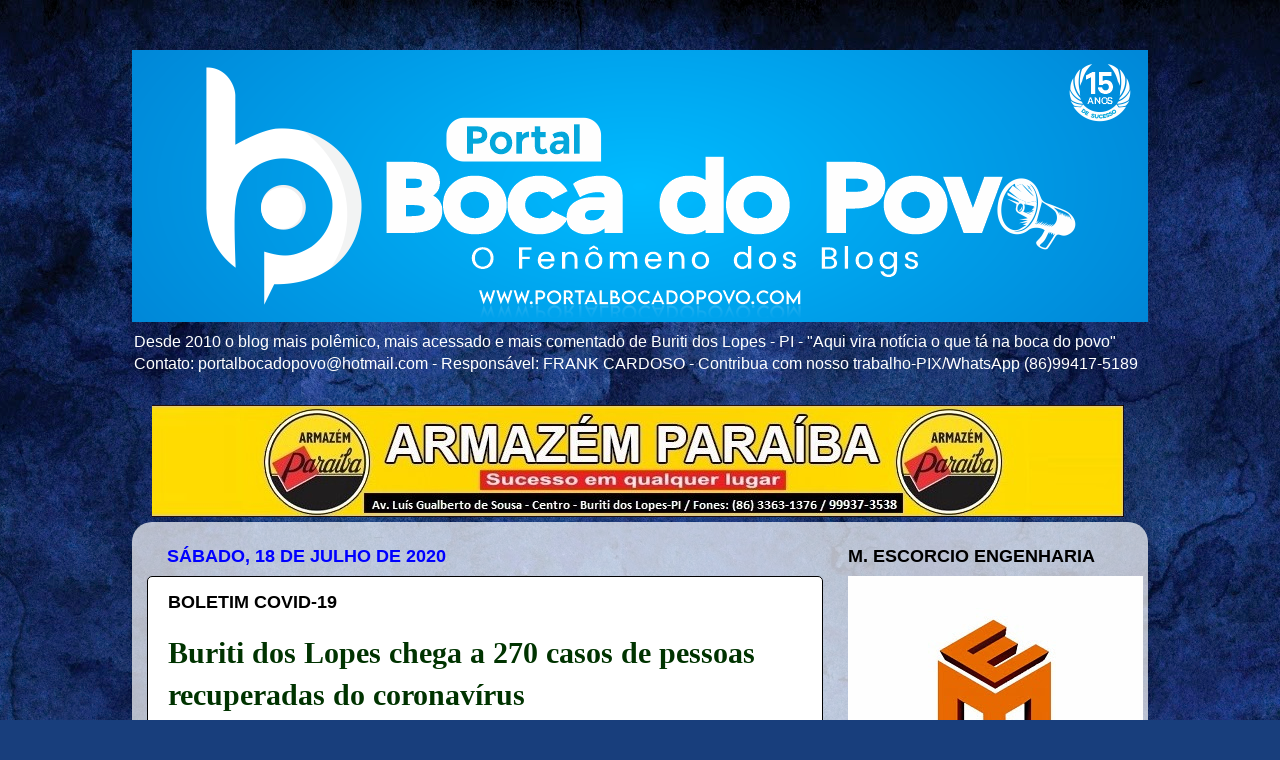

--- FILE ---
content_type: text/html; charset=UTF-8
request_url: https://www.portalbocadopovo.com/2020/07/boletim-covid-19_18.html
body_size: 23442
content:
<!DOCTYPE html>
<html class='v2' dir='ltr' lang='pt-BR'>
<head>
<link href='https://www.blogger.com/static/v1/widgets/4128112664-css_bundle_v2.css' rel='stylesheet' type='text/css'/>
<meta content='width=1100' name='viewport'/>
<meta content='text/html; charset=UTF-8' http-equiv='Content-Type'/>
<meta content='blogger' name='generator'/>
<link href='https://www.portalbocadopovo.com/favicon.ico' rel='icon' type='image/x-icon'/>
<link href='https://www.portalbocadopovo.com/2020/07/boletim-covid-19_18.html' rel='canonical'/>
<link rel="alternate" type="application/atom+xml" title="Portal Boca do Povo - Blog de notícias de Buriti dos Lopes - PI e região - Atom" href="https://www.portalbocadopovo.com/feeds/posts/default" />
<link rel="alternate" type="application/rss+xml" title="Portal Boca do Povo - Blog de notícias de Buriti dos Lopes - PI e região - RSS" href="https://www.portalbocadopovo.com/feeds/posts/default?alt=rss" />
<link rel="service.post" type="application/atom+xml" title="Portal Boca do Povo - Blog de notícias de Buriti dos Lopes - PI e região - Atom" href="https://www.blogger.com/feeds/5087646240277104891/posts/default" />

<link rel="alternate" type="application/atom+xml" title="Portal Boca do Povo - Blog de notícias de Buriti dos Lopes - PI e região - Atom" href="https://www.portalbocadopovo.com/feeds/3674592697662631192/comments/default" />
<!--Can't find substitution for tag [blog.ieCssRetrofitLinks]-->
<link href='https://blogger.googleusercontent.com/img/b/R29vZ2xl/AVvXsEhuKJr7oisLbmF-ElQElB3zO73ihExEdvQy5FadDFCNqZYiVqaWQFcWeCNu06iwm9mrTzPuernZr-NtoDcYPrbq43fH0GhMIZhtcqp-KkyocF_jbQ3jLjCV15jfoQWeH7x829fGbyc_7o8k/s640/casos+covid-19.jpg' rel='image_src'/>
<meta content='https://www.portalbocadopovo.com/2020/07/boletim-covid-19_18.html' property='og:url'/>
<meta content='BOLETIM COVID-19' property='og:title'/>
<meta content=' Buriti dos Lopes chega a 270 casos de pessoas recuperadas do coronavírus   O município registrou 41 recuperados e 12 casos positivos nas úl...' property='og:description'/>
<meta content='https://blogger.googleusercontent.com/img/b/R29vZ2xl/AVvXsEhuKJr7oisLbmF-ElQElB3zO73ihExEdvQy5FadDFCNqZYiVqaWQFcWeCNu06iwm9mrTzPuernZr-NtoDcYPrbq43fH0GhMIZhtcqp-KkyocF_jbQ3jLjCV15jfoQWeH7x829fGbyc_7o8k/w1200-h630-p-k-no-nu/casos+covid-19.jpg' property='og:image'/>
<title>Portal Boca do Povo - Blog de notícias de Buriti dos Lopes - PI e região: BOLETIM COVID-19</title>
<style id='page-skin-1' type='text/css'><!--
/*-----------------------------------------------
Blogger Template Style
Name:     Picture Window
Designer: Blogger
URL:      www.blogger.com
----------------------------------------------- */
/* Content
----------------------------------------------- */
body {
font: normal normal 14px 'Trebuchet MS', Trebuchet, sans-serif;
color: #000000;
background: #183e7c url(https://themes.googleusercontent.com/image?id=1n-1zS96-Ky5OBW0CXH1sKdtv7YmhcV6EFLcfpnKm08rd8JfsoDYfVVVeEhsTwRDRQv0h) repeat fixed top center /* Credit: mammuth (http://www.istockphoto.com/portfolio/mammuth?platform=blogger) */;
}
html body .region-inner {
min-width: 0;
max-width: 100%;
width: auto;
}
.content-outer {
font-size: 90%;
}
a:link {
text-decoration:none;
color: #000000;
}
a:visited {
text-decoration:none;
color: #000000;
}
a:hover {
text-decoration:underline;
color: #000000;
}
.content-outer {
background: transparent none repeat scroll top left;
-moz-border-radius: 0;
-webkit-border-radius: 0;
-goog-ms-border-radius: 0;
border-radius: 0;
-moz-box-shadow: 0 0 0 rgba(0, 0, 0, .15);
-webkit-box-shadow: 0 0 0 rgba(0, 0, 0, .15);
-goog-ms-box-shadow: 0 0 0 rgba(0, 0, 0, .15);
box-shadow: 0 0 0 rgba(0, 0, 0, .15);
margin: 20px auto;
}
.content-inner {
padding: 0;
}
/* Header
----------------------------------------------- */
.header-outer {
background: transparent none repeat-x scroll top left;
_background-image: none;
color: #FFFFFF;
-moz-border-radius: 0;
-webkit-border-radius: 0;
-goog-ms-border-radius: 0;
border-radius: 0;
}
.Header img, .Header #header-inner {
-moz-border-radius: 0;
-webkit-border-radius: 0;
-goog-ms-border-radius: 0;
border-radius: 0;
}
.header-inner .Header .titlewrapper,
.header-inner .Header .descriptionwrapper {
padding-left: 0;
padding-right: 0;
}
.Header h1 {
font: normal normal 36px 'Trebuchet MS', Trebuchet, sans-serif;
text-shadow: 1px 1px 3px rgba(0, 0, 0, 0.3);
}
.Header h1 a {
color: #FFFFFF;
}
.Header .description {
font-size: 130%;
}
/* Tabs
----------------------------------------------- */
.tabs-inner {
margin: .5em 20px 0;
padding: 0;
}
.tabs-inner .section {
margin: 0;
}
.tabs-inner .widget ul {
padding: 0;
background: #ffffff none repeat scroll bottom;
-moz-border-radius: 0;
-webkit-border-radius: 0;
-goog-ms-border-radius: 0;
border-radius: 0;
}
.tabs-inner .widget li {
border: none;
}
.tabs-inner .widget li a {
display: inline-block;
padding: .5em 1em;
margin-right: .25em;
color: #000000;
font: normal bold 14px 'Trebuchet MS', Trebuchet, sans-serif;
-moz-border-radius: 10px 10px 0 0;
-webkit-border-top-left-radius: 10px;
-webkit-border-top-right-radius: 10px;
-goog-ms-border-radius: 10px 10px 0 0;
border-radius: 10px 10px 0 0;
background: transparent url(https://resources.blogblog.com/blogblog/data/1kt/transparent/black50.png) repeat scroll top left;
border-right: 1px solid rgba(69,69,69,0);
}
.tabs-inner .widget li:first-child a {
padding-left: 1.25em;
-moz-border-radius-topleft: 10px;
-moz-border-radius-bottomleft: 0;
-webkit-border-top-left-radius: 10px;
-webkit-border-bottom-left-radius: 0;
-goog-ms-border-top-left-radius: 10px;
-goog-ms-border-bottom-left-radius: 0;
border-top-left-radius: 10px;
border-bottom-left-radius: 0;
}
.tabs-inner .widget li.selected a,
.tabs-inner .widget li a:hover {
position: relative;
z-index: 1;
background: rgba(69,69,69,0) url(https://resources.blogblog.com/blogblog/data/1kt/transparent/white80.png) repeat scroll bottom;
color: #000000;
-moz-box-shadow: 0 0 3px rgba(0, 0, 0, .15);
-webkit-box-shadow: 0 0 3px rgba(0, 0, 0, .15);
-goog-ms-box-shadow: 0 0 3px rgba(0, 0, 0, .15);
box-shadow: 0 0 3px rgba(0, 0, 0, .15);
}
/* Headings
----------------------------------------------- */
h2 {
font: normal bold 18px 'Trebuchet MS', Trebuchet, sans-serif;
text-transform: uppercase;
color: #000000;
margin: .5em 0;
}
/* Main
----------------------------------------------- */
.main-outer {
background: transparent url(https://resources.blogblog.com/blogblog/data/1kt/transparent/white80.png) repeat scroll top left;
-moz-border-radius: 20px 20px 0 0;
-webkit-border-top-left-radius: 20px;
-webkit-border-top-right-radius: 20px;
-webkit-border-bottom-left-radius: 0;
-webkit-border-bottom-right-radius: 0;
-goog-ms-border-radius: 20px 20px 0 0;
border-radius: 20px 20px 0 0;
-moz-box-shadow: 0 1px 3px rgba(0, 0, 0, .15);
-webkit-box-shadow: 0 1px 3px rgba(0, 0, 0, .15);
-goog-ms-box-shadow: 0 1px 3px rgba(0, 0, 0, .15);
box-shadow: 0 1px 3px rgba(0, 0, 0, .15);
}
.main-inner {
padding: 15px 20px 20px;
}
.main-inner .column-center-inner {
padding: 0 0;
}
.main-inner .column-left-inner {
padding-left: 0;
}
.main-inner .column-right-inner {
padding-right: 0;
}
/* Posts
----------------------------------------------- */
h3.post-title {
margin: 0;
font: normal bold 18px 'Trebuchet MS', Trebuchet, sans-serif;
}
.comments h4 {
margin: 1em 0 0;
font: normal bold 18px 'Trebuchet MS', Trebuchet, sans-serif;
}
.date-header span {
color: #0000ff;
}
.post-outer {
background-color: #FFFFFF;
border: solid 1px #000000;
-moz-border-radius: 5px;
-webkit-border-radius: 5px;
border-radius: 5px;
-goog-ms-border-radius: 5px;
padding: 15px 20px;
margin: 0 -20px 20px;
}
.post-body {
line-height: 1.4;
font-size: 110%;
position: relative;
}
.post-header {
margin: 0 0 1.5em;
color: #000000;
line-height: 1.6;
}
.post-footer {
margin: .5em 0 0;
color: #000000;
line-height: 1.6;
}
#blog-pager {
font-size: 140%
}
#comments .comment-author {
padding-top: 1.5em;
border-top: dashed 1px #ccc;
border-top: dashed 1px rgba(128, 128, 128, .5);
background-position: 0 1.5em;
}
#comments .comment-author:first-child {
padding-top: 0;
border-top: none;
}
.avatar-image-container {
margin: .2em 0 0;
}
/* Comments
----------------------------------------------- */
.comments .comments-content .icon.blog-author {
background-repeat: no-repeat;
background-image: url([data-uri]);
}
.comments .comments-content .loadmore a {
border-top: 1px solid #000000;
border-bottom: 1px solid #000000;
}
.comments .continue {
border-top: 2px solid #000000;
}
/* Widgets
----------------------------------------------- */
.widget ul, .widget #ArchiveList ul.flat {
padding: 0;
list-style: none;
}
.widget ul li, .widget #ArchiveList ul.flat li {
border-top: dashed 1px #ccc;
border-top: dashed 1px rgba(128, 128, 128, .5);
}
.widget ul li:first-child, .widget #ArchiveList ul.flat li:first-child {
border-top: none;
}
.widget .post-body ul {
list-style: disc;
}
.widget .post-body ul li {
border: none;
}
/* Footer
----------------------------------------------- */
.footer-outer {
color:#cfcfcf;
background: transparent url(https://resources.blogblog.com/blogblog/data/1kt/transparent/black50.png) repeat scroll top left;
-moz-border-radius: 0 0 20px 20px;
-webkit-border-top-left-radius: 0;
-webkit-border-top-right-radius: 0;
-webkit-border-bottom-left-radius: 20px;
-webkit-border-bottom-right-radius: 20px;
-goog-ms-border-radius: 0 0 20px 20px;
border-radius: 0 0 20px 20px;
-moz-box-shadow: 0 1px 3px rgba(0, 0, 0, .15);
-webkit-box-shadow: 0 1px 3px rgba(0, 0, 0, .15);
-goog-ms-box-shadow: 0 1px 3px rgba(0, 0, 0, .15);
box-shadow: 0 1px 3px rgba(0, 0, 0, .15);
}
.footer-inner {
padding: 10px 20px 20px;
}
.footer-outer a {
color: #FFFFFF;
}
.footer-outer a:visited {
color: #7da0ef;
}
.footer-outer a:hover {
color: #3c96ff;
}
.footer-outer .widget h2 {
color: #FFFFFF;
}
/* Mobile
----------------------------------------------- */
html body.mobile {
height: auto;
}
html body.mobile {
min-height: 480px;
background-size: 100% auto;
}
.mobile .body-fauxcolumn-outer {
background: transparent none repeat scroll top left;
}
html .mobile .mobile-date-outer, html .mobile .blog-pager {
border-bottom: none;
background: transparent url(https://resources.blogblog.com/blogblog/data/1kt/transparent/white80.png) repeat scroll top left;
margin-bottom: 10px;
}
.mobile .date-outer {
background: transparent url(https://resources.blogblog.com/blogblog/data/1kt/transparent/white80.png) repeat scroll top left;
}
.mobile .header-outer, .mobile .main-outer,
.mobile .post-outer, .mobile .footer-outer {
-moz-border-radius: 0;
-webkit-border-radius: 0;
-goog-ms-border-radius: 0;
border-radius: 0;
}
.mobile .content-outer,
.mobile .main-outer,
.mobile .post-outer {
background: inherit;
border: none;
}
.mobile .content-outer {
font-size: 100%;
}
.mobile-link-button {
background-color: #000000;
}
.mobile-link-button a:link, .mobile-link-button a:visited {
color: #FFFFFF;
}
.mobile-index-contents {
color: #000000;
}
.mobile .tabs-inner .PageList .widget-content {
background: rgba(69,69,69,0) url(https://resources.blogblog.com/blogblog/data/1kt/transparent/white80.png) repeat scroll bottom;
color: #000000;
}
.mobile .tabs-inner .PageList .widget-content .pagelist-arrow {
border-left: 1px solid rgba(69,69,69,0);
}
#navbar-iframe {
height: 0px;
visibility
--></style>
<style id='template-skin-1' type='text/css'><!--
body {
min-width: 1016px;
}
.content-outer, .content-fauxcolumn-outer, .region-inner {
min-width: 1016px;
max-width: 1016px;
_width: 1016px;
}
.main-inner .columns {
padding-left: 0px;
padding-right: 310px;
}
.main-inner .fauxcolumn-center-outer {
left: 0px;
right: 310px;
/* IE6 does not respect left and right together */
_width: expression(this.parentNode.offsetWidth -
parseInt("0px") -
parseInt("310px") + 'px');
}
.main-inner .fauxcolumn-left-outer {
width: 0px;
}
.main-inner .fauxcolumn-right-outer {
width: 310px;
}
.main-inner .column-left-outer {
width: 0px;
right: 100%;
margin-left: -0px;
}
.main-inner .column-right-outer {
width: 310px;
margin-right: -310px;
}
#layout {
min-width: 0;
}
#layout .content-outer {
min-width: 0;
width: 800px;
}
#layout .region-inner {
min-width: 0;
width: auto;
}
body#layout div.add_widget {
padding: 8px;
}
body#layout div.add_widget a {
margin-left: 32px;
}
--></style>
<style>
    body {background-image:url(https\:\/\/themes.googleusercontent.com\/image?id=1n-1zS96-Ky5OBW0CXH1sKdtv7YmhcV6EFLcfpnKm08rd8JfsoDYfVVVeEhsTwRDRQv0h);}
    
@media (max-width: 200px) { body {background-image:url(https\:\/\/themes.googleusercontent.com\/image?id=1n-1zS96-Ky5OBW0CXH1sKdtv7YmhcV6EFLcfpnKm08rd8JfsoDYfVVVeEhsTwRDRQv0h&options=w200);}}
@media (max-width: 400px) and (min-width: 201px) { body {background-image:url(https\:\/\/themes.googleusercontent.com\/image?id=1n-1zS96-Ky5OBW0CXH1sKdtv7YmhcV6EFLcfpnKm08rd8JfsoDYfVVVeEhsTwRDRQv0h&options=w400);}}
@media (max-width: 800px) and (min-width: 401px) { body {background-image:url(https\:\/\/themes.googleusercontent.com\/image?id=1n-1zS96-Ky5OBW0CXH1sKdtv7YmhcV6EFLcfpnKm08rd8JfsoDYfVVVeEhsTwRDRQv0h&options=w800);}}
@media (max-width: 1200px) and (min-width: 801px) { body {background-image:url(https\:\/\/themes.googleusercontent.com\/image?id=1n-1zS96-Ky5OBW0CXH1sKdtv7YmhcV6EFLcfpnKm08rd8JfsoDYfVVVeEhsTwRDRQv0h&options=w1200);}}
/* Last tag covers anything over one higher than the previous max-size cap. */
@media (min-width: 1201px) { body {background-image:url(https\:\/\/themes.googleusercontent.com\/image?id=1n-1zS96-Ky5OBW0CXH1sKdtv7YmhcV6EFLcfpnKm08rd8JfsoDYfVVVeEhsTwRDRQv0h&options=w1600);}}
  </style>
<link href='https://www.blogger.com/dyn-css/authorization.css?targetBlogID=5087646240277104891&amp;zx=98328489-f044-42ec-8e2b-2348127f00c6' media='none' onload='if(media!=&#39;all&#39;)media=&#39;all&#39;' rel='stylesheet'/><noscript><link href='https://www.blogger.com/dyn-css/authorization.css?targetBlogID=5087646240277104891&amp;zx=98328489-f044-42ec-8e2b-2348127f00c6' rel='stylesheet'/></noscript>
<meta name='google-adsense-platform-account' content='ca-host-pub-1556223355139109'/>
<meta name='google-adsense-platform-domain' content='blogspot.com'/>

</head>
<body class='loading variant-open'>
<div class='navbar section' id='navbar' name='Navbar'><div class='widget Navbar' data-version='1' id='Navbar1'><script type="text/javascript">
    function setAttributeOnload(object, attribute, val) {
      if(window.addEventListener) {
        window.addEventListener('load',
          function(){ object[attribute] = val; }, false);
      } else {
        window.attachEvent('onload', function(){ object[attribute] = val; });
      }
    }
  </script>
<div id="navbar-iframe-container"></div>
<script type="text/javascript" src="https://apis.google.com/js/platform.js"></script>
<script type="text/javascript">
      gapi.load("gapi.iframes:gapi.iframes.style.bubble", function() {
        if (gapi.iframes && gapi.iframes.getContext) {
          gapi.iframes.getContext().openChild({
              url: 'https://www.blogger.com/navbar/5087646240277104891?po\x3d3674592697662631192\x26origin\x3dhttps://www.portalbocadopovo.com',
              where: document.getElementById("navbar-iframe-container"),
              id: "navbar-iframe"
          });
        }
      });
    </script><script type="text/javascript">
(function() {
var script = document.createElement('script');
script.type = 'text/javascript';
script.src = '//pagead2.googlesyndication.com/pagead/js/google_top_exp.js';
var head = document.getElementsByTagName('head')[0];
if (head) {
head.appendChild(script);
}})();
</script>
</div></div>
<div class='body-fauxcolumns'>
<div class='fauxcolumn-outer body-fauxcolumn-outer'>
<div class='cap-top'>
<div class='cap-left'></div>
<div class='cap-right'></div>
</div>
<div class='fauxborder-left'>
<div class='fauxborder-right'></div>
<div class='fauxcolumn-inner'>
</div>
</div>
<div class='cap-bottom'>
<div class='cap-left'></div>
<div class='cap-right'></div>
</div>
</div>
</div>
<div class='content'>
<div class='content-fauxcolumns'>
<div class='fauxcolumn-outer content-fauxcolumn-outer'>
<div class='cap-top'>
<div class='cap-left'></div>
<div class='cap-right'></div>
</div>
<div class='fauxborder-left'>
<div class='fauxborder-right'></div>
<div class='fauxcolumn-inner'>
</div>
</div>
<div class='cap-bottom'>
<div class='cap-left'></div>
<div class='cap-right'></div>
</div>
</div>
</div>
<div class='content-outer'>
<div class='content-cap-top cap-top'>
<div class='cap-left'></div>
<div class='cap-right'></div>
</div>
<div class='fauxborder-left content-fauxborder-left'>
<div class='fauxborder-right content-fauxborder-right'></div>
<div class='content-inner'>
<header>
<div class='header-outer'>
<div class='header-cap-top cap-top'>
<div class='cap-left'></div>
<div class='cap-right'></div>
</div>
<div class='fauxborder-left header-fauxborder-left'>
<div class='fauxborder-right header-fauxborder-right'></div>
<div class='region-inner header-inner'>
<div class='header section' id='header' name='Cabeçalho'><div class='widget Header' data-version='1' id='Header1'>
<div id='header-inner'>
<a href='https://www.portalbocadopovo.com/' style='display: block'>
<img alt='Portal Boca do Povo - Blog de notícias de Buriti dos Lopes - PI e região' height='272px; ' id='Header1_headerimg' src='https://blogger.googleusercontent.com/img/a/AVvXsEhZ-24RL_1OsA2_iiEBkb-YEUqXjqatxjZvAuyJHdqV8IzlbwDnr0gBig04vAo6me02mcr49lvpxbeQ_5CNJrYLhokr33zk33TwBwPsDBmMQd_XzECFL3po-sfZft-bnKVlE9xUvy79wL259lZFnWmwvGN00MlqY-krQOfgdMuTvLQKRKe0y0YByuc57SE=s1016' style='display: block' width='1016px; '/>
</a>
<div class='descriptionwrapper'>
<p class='description'><span>Desde 2010 o blog mais polêmico, mais acessado e mais comentado de Buriti dos Lopes - PI - "Aqui vira notícia o que tá na boca do povo" Contato: portalbocadopovo@hotmail.com - Responsável: FRANK CARDOSO - Contribua com nosso trabalho-PIX/WhatsApp (86)99417-5189</span></p>
</div>
</div>
</div></div>
</div>
</div>
<div class='header-cap-bottom cap-bottom'>
<div class='cap-left'></div>
<div class='cap-right'></div>
</div>
</div>
</header>
<div class='tabs-outer'>
<div class='tabs-cap-top cap-top'>
<div class='cap-left'></div>
<div class='cap-right'></div>
</div>
<div class='fauxborder-left tabs-fauxborder-left'>
<div class='fauxborder-right tabs-fauxborder-right'></div>
<div class='region-inner tabs-inner'>
<div class='tabs section' id='crosscol' name='Entre colunas'><div class='widget Image' data-version='1' id='Image9'>
<div class='widget-content'>
<img alt='' height='112' id='Image9_img' src='https://blogger.googleusercontent.com/img/a/AVvXsEjvi0qA2ZmhnN6qLxCQY_0SlVToTDVhbYdoNBuRitgE_J6V6o_EYs9h0G_crXqJSSy1CKu1UtdiqUidQR5LEpTyY1Ag5cihdzwwGiHrJ_0PMFh2r-z5kqeM1XPUdgQrLZWd-LpVMRLbfllxhQfg8uW2l0YGZKkaXEc0q2glqCS07vpRmF66AspXTmyNSkEw=s972' width='972'/>
<br/>
</div>
<div class='clear'></div>
</div></div>
<div class='tabs no-items section' id='crosscol-overflow' name='Cross-Column 2'></div>
</div>
</div>
<div class='tabs-cap-bottom cap-bottom'>
<div class='cap-left'></div>
<div class='cap-right'></div>
</div>
</div>
<div class='main-outer'>
<div class='main-cap-top cap-top'>
<div class='cap-left'></div>
<div class='cap-right'></div>
</div>
<div class='fauxborder-left main-fauxborder-left'>
<div class='fauxborder-right main-fauxborder-right'></div>
<div class='region-inner main-inner'>
<div class='columns fauxcolumns'>
<div class='fauxcolumn-outer fauxcolumn-center-outer'>
<div class='cap-top'>
<div class='cap-left'></div>
<div class='cap-right'></div>
</div>
<div class='fauxborder-left'>
<div class='fauxborder-right'></div>
<div class='fauxcolumn-inner'>
</div>
</div>
<div class='cap-bottom'>
<div class='cap-left'></div>
<div class='cap-right'></div>
</div>
</div>
<div class='fauxcolumn-outer fauxcolumn-left-outer'>
<div class='cap-top'>
<div class='cap-left'></div>
<div class='cap-right'></div>
</div>
<div class='fauxborder-left'>
<div class='fauxborder-right'></div>
<div class='fauxcolumn-inner'>
</div>
</div>
<div class='cap-bottom'>
<div class='cap-left'></div>
<div class='cap-right'></div>
</div>
</div>
<div class='fauxcolumn-outer fauxcolumn-right-outer'>
<div class='cap-top'>
<div class='cap-left'></div>
<div class='cap-right'></div>
</div>
<div class='fauxborder-left'>
<div class='fauxborder-right'></div>
<div class='fauxcolumn-inner'>
</div>
</div>
<div class='cap-bottom'>
<div class='cap-left'></div>
<div class='cap-right'></div>
</div>
</div>
<!-- corrects IE6 width calculation -->
<div class='columns-inner'>
<div class='column-center-outer'>
<div class='column-center-inner'>
<div class='main section' id='main' name='Principal'><div class='widget Blog' data-version='1' id='Blog1'>
<div class='blog-posts hfeed'>

          <div class="date-outer">
        
<h2 class='date-header'><span>sábado, 18 de julho de 2020</span></h2>

          <div class="date-posts">
        
<div class='post-outer'>
<div class='post hentry uncustomized-post-template' itemprop='blogPost' itemscope='itemscope' itemtype='http://schema.org/BlogPosting'>
<meta content='https://blogger.googleusercontent.com/img/b/R29vZ2xl/AVvXsEhuKJr7oisLbmF-ElQElB3zO73ihExEdvQy5FadDFCNqZYiVqaWQFcWeCNu06iwm9mrTzPuernZr-NtoDcYPrbq43fH0GhMIZhtcqp-KkyocF_jbQ3jLjCV15jfoQWeH7x829fGbyc_7o8k/s640/casos+covid-19.jpg' itemprop='image_url'/>
<meta content='5087646240277104891' itemprop='blogId'/>
<meta content='3674592697662631192' itemprop='postId'/>
<a name='3674592697662631192'></a>
<h3 class='post-title entry-title' itemprop='name'>
BOLETIM COVID-19
</h3>
<div class='post-header'>
<div class='post-header-line-1'></div>
</div>
<div class='post-body entry-content' id='post-body-3674592697662631192' itemprop='description articleBody'>
<div class="MsoNoSpacing">
<b><span style="color: #003300; font-family: &quot;Trebuchet MS&quot;,&quot;sans-serif&quot;; font-size: 22.5pt;">Buriti
dos Lopes chega a 270 casos de pessoas recuperadas do coronavírus<o:p></o:p></span></b></div>
<div class="MsoNoSpacing">
<b><span style="font-family: &quot;Trebuchet MS&quot;,&quot;sans-serif&quot;; font-size: 14.0pt;">O município registrou
41 recuperados e 12 casos positivos nas últimas 24hs.<o:p></o:p></span></b></div>
<div class="MsoNoSpacing">
<br /></div>
<div class="separator" style="clear: both; text-align: center;">





</div>
<div class="MsoNormal">
<span style="font-family: &quot;Trebuchet MS&quot;,&quot;sans-serif&quot;; font-size: 12.0pt; line-height: 115%;">A&nbsp;Secretaria Municipal de Saúde de Buriti dos
Lopes divulgou um novo boletim epidemiológico na noite dessa sexta-feira (17)
informando que o município chegou a 270 casos de pessoas recuperadas
da&nbsp;Covid-19, doença causada pelo novo coronavírus. Foram 41 pessoas
recuperadas nas últimas 24hs.<o:p></o:p></span></div>
<div class="MsoNormal">
<span style="font-family: &quot;Trebuchet MS&quot;,&quot;sans-serif&quot;; font-size: 12.0pt; line-height: 115%;"><br /></span></div>
<div class="separator" style="clear: both; text-align: center;">
<a href="https://blogger.googleusercontent.com/img/b/R29vZ2xl/AVvXsEhuKJr7oisLbmF-ElQElB3zO73ihExEdvQy5FadDFCNqZYiVqaWQFcWeCNu06iwm9mrTzPuernZr-NtoDcYPrbq43fH0GhMIZhtcqp-KkyocF_jbQ3jLjCV15jfoQWeH7x829fGbyc_7o8k/s1600/casos+covid-19.jpg" imageanchor="1" style="margin-left: 1em; margin-right: 1em;"><img border="0" data-original-height="960" data-original-width="689" height="640" src="https://blogger.googleusercontent.com/img/b/R29vZ2xl/AVvXsEhuKJr7oisLbmF-ElQElB3zO73ihExEdvQy5FadDFCNqZYiVqaWQFcWeCNu06iwm9mrTzPuernZr-NtoDcYPrbq43fH0GhMIZhtcqp-KkyocF_jbQ3jLjCV15jfoQWeH7x829fGbyc_7o8k/s640/casos+covid-19.jpg" width="459" /></a></div>
<br />
<div class="MsoNormal">
<span style="font-family: &quot;Trebuchet MS&quot;,&quot;sans-serif&quot;; font-size: 12.0pt; line-height: 115%;"><br /></span></div>
<div class="MsoNormal">
<span style="font-family: &quot;Trebuchet MS&quot;,&quot;sans-serif&quot;; font-size: 12.0pt; line-height: 115%;">De acordo com a atualização, o número de casos
confirmados também cresceu, passando para 471 infectados no município, 12 casos
a mais que o dia anterior. A maioria dos casos está concentrada na zona urbana.
O Centro da cidade lidera, já na zona rural, o povoado Barra do Longá é o que
concentra o maior número de infectados.<o:p></o:p></span></div>
<div class="MsoNormal">
<span style="font-family: &quot;Trebuchet MS&quot;,&quot;sans-serif&quot;; font-size: 12.0pt; line-height: 115%;"><br /></span></div>
<div class="MsoNormal">
<span style="font-family: &quot;Trebuchet MS&quot;,&quot;sans-serif&quot;; font-size: 12.0pt; line-height: 115%;">Buriti dos Lopes possui até o momento 08 mortes
provocadas pelo coronavírus. A Secretaria Municipal de Saúde vem aumentando o
número de testagem e fazendo o monitoramento. O município já testou 1.292
pessoas, destes, 821 casos foram descartados.</span></div>
<div class="MsoNormal">
<b><span style="font-family: &quot;Trebuchet MS&quot;,&quot;sans-serif&quot;; font-size: 12.0pt; line-height: 115%;"><br /></span></b></div>
<div class="MsoNormal">
<b><span style="font-family: &quot;Trebuchet MS&quot;,&quot;sans-serif&quot;; font-size: 12.0pt; line-height: 115%;">Por: Frank Cardoso (Portal Boca do
Povo)</span></b></div>
<div style='clear: both;'></div>
</div>
<div class='post-footer'>
<div class='post-footer-line post-footer-line-1'>
<span class='post-author vcard'>
Postado por
<span class='fn' itemprop='author' itemscope='itemscope' itemtype='http://schema.org/Person'>
<meta content='https://www.blogger.com/profile/17662541233704367559' itemprop='url'/>
<a class='g-profile' href='https://www.blogger.com/profile/17662541233704367559' rel='author' title='author profile'>
<span itemprop='name'>Frank Cardoso</span>
</a>
</span>
</span>
<span class='post-timestamp'>
às
<meta content='https://www.portalbocadopovo.com/2020/07/boletim-covid-19_18.html' itemprop='url'/>
<a class='timestamp-link' href='https://www.portalbocadopovo.com/2020/07/boletim-covid-19_18.html' rel='bookmark' title='permanent link'><abbr class='published' itemprop='datePublished' title='2020-07-18T09:22:00-03:00'>09:22:00</abbr></a>
</span>
<span class='post-comment-link'>
</span>
<span class='post-icons'>
<span class='item-action'>
<a href='https://www.blogger.com/email-post/5087646240277104891/3674592697662631192' title='Enviar esta postagem'>
<img alt='' class='icon-action' height='13' src='https://resources.blogblog.com/img/icon18_email.gif' width='18'/>
</a>
</span>
<span class='item-control blog-admin pid-1980584570'>
<a href='https://www.blogger.com/post-edit.g?blogID=5087646240277104891&postID=3674592697662631192&from=pencil' title='Editar postagem'>
<img alt='' class='icon-action' height='18' src='https://resources.blogblog.com/img/icon18_edit_allbkg.gif' width='18'/>
</a>
</span>
</span>
<div class='post-share-buttons goog-inline-block'>
<a class='goog-inline-block share-button sb-email' href='https://www.blogger.com/share-post.g?blogID=5087646240277104891&postID=3674592697662631192&target=email' target='_blank' title='Enviar por e-mail'><span class='share-button-link-text'>Enviar por e-mail</span></a><a class='goog-inline-block share-button sb-blog' href='https://www.blogger.com/share-post.g?blogID=5087646240277104891&postID=3674592697662631192&target=blog' onclick='window.open(this.href, "_blank", "height=270,width=475"); return false;' target='_blank' title='Postar no blog!'><span class='share-button-link-text'>Postar no blog!</span></a><a class='goog-inline-block share-button sb-twitter' href='https://www.blogger.com/share-post.g?blogID=5087646240277104891&postID=3674592697662631192&target=twitter' target='_blank' title='Compartilhar no X'><span class='share-button-link-text'>Compartilhar no X</span></a><a class='goog-inline-block share-button sb-facebook' href='https://www.blogger.com/share-post.g?blogID=5087646240277104891&postID=3674592697662631192&target=facebook' onclick='window.open(this.href, "_blank", "height=430,width=640"); return false;' target='_blank' title='Compartilhar no Facebook'><span class='share-button-link-text'>Compartilhar no Facebook</span></a><a class='goog-inline-block share-button sb-pinterest' href='https://www.blogger.com/share-post.g?blogID=5087646240277104891&postID=3674592697662631192&target=pinterest' target='_blank' title='Compartilhar com o Pinterest'><span class='share-button-link-text'>Compartilhar com o Pinterest</span></a>
</div>
</div>
<div class='post-footer-line post-footer-line-2'>
<span class='post-labels'>
</span>
</div>
<div class='post-footer-line post-footer-line-3'>
<span class='post-location'>
</span>
</div>
</div>
</div>
<div class='comments' id='comments'>
<a name='comments'></a>
<h4>Nenhum comentário:</h4>
<div id='Blog1_comments-block-wrapper'>
<dl class='avatar-comment-indent' id='comments-block'>
</dl>
</div>
<p class='comment-footer'>
<a href='https://www.blogger.com/comment/fullpage/post/5087646240277104891/3674592697662631192' onclick=''>Postar um comentário</a>
</p>
</div>
</div>

        </div></div>
      
</div>
<div class='blog-pager' id='blog-pager'>
<span id='blog-pager-newer-link'>
<a class='blog-pager-newer-link' href='https://www.portalbocadopovo.com/2020/07/policial_18.html' id='Blog1_blog-pager-newer-link' title='Postagem mais recente'>Postagem mais recente</a>
</span>
<span id='blog-pager-older-link'>
<a class='blog-pager-older-link' href='https://www.portalbocadopovo.com/2020/07/obras_17.html' id='Blog1_blog-pager-older-link' title='Postagem mais antiga'>Postagem mais antiga</a>
</span>
<a class='home-link' href='https://www.portalbocadopovo.com/'>Página inicial</a>
</div>
<div class='clear'></div>
<div class='post-feeds'>
<div class='feed-links'>
Assinar:
<a class='feed-link' href='https://www.portalbocadopovo.com/feeds/3674592697662631192/comments/default' target='_blank' type='application/atom+xml'>Postar comentários (Atom)</a>
</div>
</div>
</div></div>
</div>
</div>
<div class='column-left-outer'>
<div class='column-left-inner'>
<aside>
</aside>
</div>
</div>
<div class='column-right-outer'>
<div class='column-right-inner'>
<aside>
<div class='sidebar section' id='sidebar-right-1'><div class='widget Image' data-version='1' id='Image15'>
<h2>M. ESCORCIO ENGENHARIA</h2>
<div class='widget-content'>
<img alt='M. ESCORCIO ENGENHARIA' height='295' id='Image15_img' src='https://blogger.googleusercontent.com/img/a/AVvXsEhmredlKLhjo2c3N0nQTVAdv-X7HQ26nEUM5i5Ov04b7eaYDQJFM09kLCS459Yfy40nBduWgpGZ8YOs7Dym5cSnJ4c2T_vc5q3xnDs-nIWVMlbEGJS4EP6yLImFnJs6Sp9pLnpiKQ9llBdITfsf9HEEBxv_HKi6YvjdN3nJfvUYgn_1_9op6jGaDjLyGA=s295' width='295'/>
<br/>
<span class='caption'>Contato - 86-99445-8235</span>
</div>
<div class='clear'></div>
</div><div class='widget Image' data-version='1' id='Image11'>
<h2>POSTO J.E.</h2>
<div class='widget-content'>
<img alt='POSTO J.E.' height='295' id='Image11_img' src='https://blogger.googleusercontent.com/img/a/AVvXsEgpenCN0bCWwCRH-Y234ZBZIJp6n9uZ73AetFPDIELErVpHeTKgwUw_6Mlbs9KrQQo6VWWgnpJUY6_-shUmMm0OYL6FSqBH183bS4k0gZNf_zQub0lXI_xQayvCN4aPsPE1sPSJvEqilQ-MpsmL15Y0qBLC_H_240_HBhEd_j523w-1Z5aKWcG0y5oe5g=s295' width='295'/>
<br/>
<span class='caption'>Avenida Josias Leódido (estrada da Lagoa Grande) Buriti dos Lopes-PI</span>
</div>
<div class='clear'></div>
</div><div class='widget Image' data-version='1' id='Image5'>
<h2>CLUB J. E. - É MAIS LAZER!</h2>
<div class='widget-content'>
<img alt='CLUB J. E. - É MAIS LAZER!' height='522' id='Image5_img' src='https://blogger.googleusercontent.com/img/b/R29vZ2xl/AVvXsEgpDOlVDvfGk5GYkOAGKYTfRehP4pPvPwZrVzhrGYdaMuj-ad4uz8dGWrqDyLKELnhXlIn7wUUo8Q0U6Xe_a40gfsoe7iPeg4UrKDkjbrtu0ttCXrbNMckW44f_QXrGVevCuN2vR2M4NGf2/s1600/2+%25281%2529.jpg' width='295'/>
<br/>
<span class='caption'>EM BURITI DOS LOPES</span>
</div>
<div class='clear'></div>
</div><div class='widget Image' data-version='1' id='Image6'>
<h2>ARMAZÉM PARAÍBA</h2>
<div class='widget-content'>
<a href='http://www.armazemparaiba.com.br/jornaldeoferta/'>
<img alt='ARMAZÉM PARAÍBA' height='378' id='Image6_img' src='https://blogger.googleusercontent.com/img/a/AVvXsEhMnNl3Wli5KsE75h4EFP0tQUjDjaje6_FuosijbqKj3pDVlGLHjW63rovfrN-oXPNRjQi_9hVDd1AesXETbWyjlJjT_2iEBk9E9l7wu6cRL29uRWBkJHR09A7Yuir4Dk96t-txk-K-X4pzMrqmATKRy1ZWqXdBnqvbpJxo9pbwkfzK6B7zvD4SUcTQYA=s378' width='295'/>
</a>
<br/>
<span class='caption'>CLIQUE NA IMAGEM E ACESSE O JORNAL DE OFERTAS DO PARAÍBA.</span>
</div>
<div class='clear'></div>
</div><div class='widget Image' data-version='1' id='Image16'>
<h2>DEPÓSITO DE ÁGUA - GUANAS</h2>
<div class='widget-content'>
<img alt='DEPÓSITO DE ÁGUA - GUANAS' height='295' id='Image16_img' src='https://blogger.googleusercontent.com/img/a/AVvXsEiS5cyUVZgRyi8jw6U0qU0tUocCJLVnmuh0NxD5vubT0EgnxR4g-EIlQ5dzScxzC2ghua_dSQJtDRnGy3Rs2RMdXeTtMWWIQoly988cuhg1hjIKLMZ7w_AU1W5Ixc9TKyitT-7im7OuTjETuNLmPxNiwskOy5MN4A1PlaCVQW6YMXTmrq_dU_pUE4RvDiC3=s295' width='295'/>
<br/>
<span class='caption'>Fone: 86 - 99484-2116 / Buriti dos Lopes</span>
</div>
<div class='clear'></div>
</div><div class='widget Image' data-version='1' id='Image23'>
<h2>TOP CELL</h2>
<div class='widget-content'>
<img alt='TOP CELL' height='209' id='Image23_img' src='https://blogger.googleusercontent.com/img/a/AVvXsEjJD_dksrtDab6_mQx94o-M0YCn10CpfYGq0S-tWOXvRFBpagp9a9ZOJKtdMgMgZzOqHUFlbNizyrCqEXgEbtV9-gz-edGl0whNEh38qhP8EUbMZ0C0ssRArQrdoSqvH08T9igSFGpJ_j2aWpPwlMm6l1F1Drsq2xAmGstnXmpydfo5UK1T9G2R-GbroQ=s295' width='295'/>
<br/>
<span class='caption'>CONTATO: 86 - 98101-8325</span>
</div>
<div class='clear'></div>
</div><div class='widget Image' data-version='1' id='Image18'>
<h2>ENGENHARIA CIVIL - JONAS LEONARDO</h2>
<div class='widget-content'>
<img alt='ENGENHARIA CIVIL - JONAS LEONARDO' height='196' id='Image18_img' src='https://blogger.googleusercontent.com/img/a/AVvXsEho5xiSdHJJIuEiOtW6GlAROeptyIRao4TbS1pCYMwv2b4NAoIy9BqXTopNyxTuCFoDj8Jup-FFHFXQjlS16BxRozqRCuFk834H239JZMQsnB3eEe7i1SN_5wzJiwJFgjgh1QMxH6dREWr0_bTGM46YTuzYfp7R0uIaUMDAh8Nb1pPTqyhQA7GmlGg-tA=s295' width='295'/>
<br/>
<span class='caption'>Fone para contato: 86 - 99586-2923</span>
</div>
<div class='clear'></div>
</div><div class='widget Image' data-version='1' id='Image20'>
<h2>CAMARÃO DELIVERY - BURITI DOS LOPES</h2>
<div class='widget-content'>
<img alt='CAMARÃO DELIVERY - BURITI DOS LOPES' height='295' id='Image20_img' src='https://blogger.googleusercontent.com/img/b/R29vZ2xl/AVvXsEge1UrPlv5VZp3VAF8Eo6MUEicrubS_pu_c7nKEkQDCC8aqkHkxAZNM661hE__bgXeoXDua9PkvAzgvr1Q4rDc59Quyaaor9SbYk800PqS16m7DPDwB7iLi1DBBH-EHkVaWxmdLs108iZ_f/s1600/170058800_447289473012536_8033929411069917685_n+-+Copia.jpg' width='295'/>
<br/>
<span class='caption'>PEÇA JÁ O SEU! Ligue agora: 86- 99519-9968</span>
</div>
<div class='clear'></div>
</div><div class='widget Image' data-version='1' id='Image10'>
<h2>HERBERT SOUSA - PERSONAL TRAINING</h2>
<div class='widget-content'>
<img alt='HERBERT SOUSA - PERSONAL TRAINING' height='292' id='Image10_img' src='https://blogger.googleusercontent.com/img/b/R29vZ2xl/AVvXsEjU-Q17w3AulGB-W7EScoYr5tm-TY1LWdj6CS77jm6YTZzoiCMseBEgryIUh5z38l0nWNbZDMmKWvU-N5KlJEgZviyD_EkEu-J-5W5-L8EIP2TI1btvnUK0PTE_aOzR1gWsUmfL005pkR0r/s1600/139062428_722018358677589_8901794982638591587_n+-+Copia.jpg' width='295'/>
<br/>
<span class='caption'>FONE: 86 - 99519-5771</span>
</div>
<div class='clear'></div>
</div><div class='widget Image' data-version='1' id='Image2'>
<h2>ABEPI - ASSOCIAÇÃO DOS BLOGUEIROS DO ESTADO DO PIAUÍ</h2>
<div class='widget-content'>
<img alt='ABEPI - ASSOCIAÇÃO DOS BLOGUEIROS DO ESTADO DO PIAUÍ' height='288' id='Image2_img' src='https://blogger.googleusercontent.com/img/b/R29vZ2xl/AVvXsEgrH2ZHT1k3oFroWY_ze1j9sjhzEIVP4ndITNGrRQI6b0wugxd7WodVrih67mnsibWmY3VAgI7lzYjNlD_jAy-FZuEZFYFdgWFKfo1cPy9Oual7-FCnE8pSv7m0T9VYNwJ7c4rS20HkUwCi/s1600/BLOGUEIROS+ASSOCIA%25C3%2587%25C3%2583O.jpg' width='295'/>
<br/>
<span class='caption'>JUNTOS CONTRA O CORONAVÍRUS</span>
</div>
<div class='clear'></div>
</div><div class='widget Image' data-version='1' id='Image13'>
<h2>FISIO MAIS - ESPAÇO SAÚDE</h2>
<div class='widget-content'>
<img alt='FISIO MAIS - ESPAÇO SAÚDE' height='211' id='Image13_img' src='https://blogger.googleusercontent.com/img/b/R29vZ2xl/AVvXsEg-Z03MdPHS_DdRbr0Z63jJMB6-iFvYqs8dSuEptORLtkI5FrBTq2leWJOr9y9KvLtQXKIX73c8v8O-k2Pi2HpDq7kti05rZH3tPpgyMKD6YluS-8Zou0iy78C70ibwPevPd2aCI913Ul2S/s1600/64526507_2301752726747349_6512946101950087168_n+-+C%25C3%25B3pia.jpg' width='295'/>
<br/>
<span class='caption'>RUA JACOB BRUNO, 59 / FONES: 86-99524-7925 / 99404-4324 / BURITI DOS LOPES - PI</span>
</div>
<div class='clear'></div>
</div><div class='widget Image' data-version='1' id='Image14'>
<h2>MAIS VISÃO - CLÍNICA DE OLHOS</h2>
<div class='widget-content'>
<img alt='MAIS VISÃO - CLÍNICA DE OLHOS' height='217' id='Image14_img' src='https://blogger.googleusercontent.com/img/b/R29vZ2xl/AVvXsEiIYBH3uMlAd2LiJLF8yvxjDpIK6Qj9_wv5PbKUsGs1oX6eKKltwHTSJQfY9RzIR1dXQmNqruo91Wi-PmeOEa4Fv2pJ_Dw5m5kymYm7L9eNXo1goK_UYKGoMpqGE_M2d6OBR_CFcEQnI4Hr/s1600/64903908_339999226680767_2724235573316288512_n+-+C%25C3%25B3pia.jpg' width='295'/>
<br/>
<span class='caption'>RUA JACOB BRUNO, 59 / FONES: 86 - 99524-7925 / 99404-4324 / BURITI DOS LOPES - PI.</span>
</div>
<div class='clear'></div>
</div><div class='widget Image' data-version='1' id='Image1'>
<h2>MAXIMUS DECORAÇÕES</h2>
<div class='widget-content'>
<img alt='MAXIMUS DECORAÇÕES' height='295' id='Image1_img' src='https://blogger.googleusercontent.com/img/b/R29vZ2xl/AVvXsEgVqTEsR9m3axgki0CuYDrg16JY2h7pihkEzhwvfLoe3fpxRU4kNtHkoQ_JhLvjyz471HQ1Wk0XEnGu1Jj7O-iyYxZ3xSS73Ygs_vb2n3zbF_IRVvobY-cyI5uGMJuMyuM_cVUudqkaJWdo/s1600/54430299_1522933354506635_1401027883962466304_n.jpg' width='295'/>
<br/>
<span class='caption'>FONE: 99450-8868 / BURITI DOS LOPES-PI</span>
</div>
<div class='clear'></div>
</div><div class='widget Image' data-version='1' id='Image7'>
<h2>CLÍNICA DE FISIOTERAPIA</h2>
<div class='widget-content'>
<img alt='CLÍNICA DE FISIOTERAPIA' height='295' id='Image7_img' src='https://blogger.googleusercontent.com/img/b/R29vZ2xl/AVvXsEh-NVZSx1usa2oNhF9OfDXhnYwUvAb1Yiqh0954SF7QfXgJoeBUSImXOBaXIo5LXabF2Qd7btilK-XTOy3eM3mL74TxmR0jPwZmXt1lXEeN0WiLKhtIpBGJec-myBfxdDw9-UNCSBmstCc/s1600/Bruno+Percy+%2528Fisio+Mais%2529+%25281%2529+-+Copia.jpg' width='295'/>
<br/>
<span class='caption'>Rua Jacob Bruno em Buriti dos Lopes.</span>
</div>
<div class='clear'></div>
</div><div class='widget Image' data-version='1' id='Image21'>
<h2>FISIOTERAPIA EM BURITI DOS LOPES</h2>
<div class='widget-content'>
<img alt='FISIOTERAPIA EM BURITI DOS LOPES' height='295' id='Image21_img' src='https://blogger.googleusercontent.com/img/b/R29vZ2xl/AVvXsEgrdfQigoY7kU4tiMCIHOpbJSECFPuIUMqqwxTf-iKKLQh9N6979uNhsxyOUHt8w_2G9hdeCg0rD-2rX4z80OJC04BDpBjqurh0M4pkTsHNLcWOYcq7hoNhYzcG30wFIo00LtFjxLmB25dj/s1600/Fisioterapeuta+Pimpim+Neto+-+Copia.jpg' width='295'/>
<br/>
<span class='caption'>ATENDIMENTOS CONSULTÓRIO CAMILA FURTADO - FONE: 99410-5104 / ATENDIMENTO DOMICILIAR - FONE: 99538-5985.</span>
</div>
<div class='clear'></div>
</div><div class='widget Image' data-version='1' id='Image24'>
<h2>LAÇOS &amp; TIARAS - BIANNCA ESCÓRCIO</h2>
<div class='widget-content'>
<img alt='LAÇOS &amp; TIARAS - BIANNCA ESCÓRCIO' height='295' id='Image24_img' src='https://blogger.googleusercontent.com/img/a/AVvXsEjpTm_Skf2PsuKYZdrdbN4fo6P8izHq9AoMiTl5BhQ6GgfLd3z__-daJIpUA_BIwQtLEBFbY016yXyuhjvPU7jeeyDgHjjg7BfwkgEr3Znhtpyl65YXvJH0hLrJXE1NwB2bQDUZKR3SLtKqgGLOgT1mWPpus5rAUletwgwb369FwmFXz9W6UsVSg4gO3Gz7=s295' width='295'/>
<br/>
<span class='caption'>CONTATO: 61-9860-9056</span>
</div>
<div class='clear'></div>
</div><div class='widget Image' data-version='1' id='Image3'>
<h2>CONFEITARIA + SABOR</h2>
<div class='widget-content'>
<img alt='CONFEITARIA + SABOR' height='250' id='Image3_img' src='https://blogger.googleusercontent.com/img/b/R29vZ2xl/AVvXsEhTriE1y4fjeEhcdlhesd3b5ewpFZ0O88ow21hUFSfsdtre3Qks3aGG6FNAjoOl69jy-k7i5_uxEMZXETcOwPwmARNXgpfeZxN1cFgUGPYYw_dp-agCZO9gVS3JwTWdIopFF7DgQJyPVpgI/s1600/39404635_255818141706580_6587489824922402816_n+-+Copia.jpg' width='295'/>
<br/>
<span class='caption'>Rua Felipe Neres Machado, 400 - Buriti dos Lopes / Fones: 99413-5749 / 99403-7632.</span>
</div>
<div class='clear'></div>
</div><div class='widget Image' data-version='1' id='Image8'>
<h2>FRIGO + O MELHOR FRIGORÍFICO DE BURITI DOS LOPES</h2>
<div class='widget-content'>
<img alt='FRIGO + O MELHOR FRIGORÍFICO DE BURITI DOS LOPES' height='200' id='Image8_img' src='https://blogger.googleusercontent.com/img/b/R29vZ2xl/AVvXsEgFu92C5hA8Rgnkf208D2tf_tkBJyz-tAFBCM7xnJ_UF-KAWa0AnXfRSw9yc6Tsm_b6W9JraS5Hgf9xT2zAo125gwBNLaZhar5OykLb6GVQuKR90CYlfXeHxLG-BmOXlV9d9a9_oecBlFM/s1600/FRIGO+%252B.JPG' width='295'/>
<br/>
<span class='caption'>CARNE DE QUALIDADE E MENOR PREÇO - Rua Marechal Humberto Castelo Branco - Centro - (AO LADO DO MERCADO PÚBLICO)</span>
</div>
<div class='clear'></div>
</div><div class='widget Image' data-version='1' id='Image4'>
<h2>DANIEL LIMA</h2>
<div class='widget-content'>
<img alt='DANIEL LIMA' height='330' id='Image4_img' src='https://blogger.googleusercontent.com/img/b/R29vZ2xl/AVvXsEhE8jW3UPLcZeQEhn-oDeI4nPelUiu8mwl_1XpzEj83QxgHq2K13AvwVcT1FffrnEwDGgRx7CKn5a9dTEEYkJHsakT244PkWz_VrlMlrd66sxrbHDaVK8K5E2q1d-E-X-MrYnQFoSrdJrrC/s1600/42403042_545700675885295_7416357030593560576_n+-+Copia.jpg' width='295'/>
<br/>
<span class='caption'>CONTATOS PARA SHOW: (86) 99907-6461 / 99959-4837</span>
</div>
<div class='clear'></div>
</div><div class='widget Image' data-version='1' id='Image19'>
<h2>CENTRAL DA INFORMÁTICA</h2>
<div class='widget-content'>
<img alt='CENTRAL DA INFORMÁTICA' height='200' id='Image19_img' src='https://blogger.googleusercontent.com/img/b/R29vZ2xl/AVvXsEgDV2gzgAGRhc1-qFNl_al9JmrxyC38d6uwupYNtQu74uCzjjTYmswakm4VZ8413pKx43tnwRf4ovur0_nn_nBY1_L0CeJ0uHnfjAPs9f-zih8RjDl3oHQJicvgA7f4Z7MPHrQKnrjlCR4B/s1600/IMG-20180423-WA0039+-+Copia.jpg' width='295'/>
<br/>
<span class='caption'>EM BURITI DOS LOPES / FONE: 99420-3919</span>
</div>
<div class='clear'></div>
</div><div class='widget Image' data-version='1' id='Image25'>
<h2>C &amp; L INFORMÁTICA</h2>
<div class='widget-content'>
<img alt='C &amp; L INFORMÁTICA' height='233' id='Image25_img' src='https://blogger.googleusercontent.com/img/b/R29vZ2xl/AVvXsEj4mDMqRA6Wp9MXME77YUrqhEJuKYJkPsZeSXz7PQJSCVMwbiNro7yNLteZbzJc1AUiOFKClCyxwzhEAmP7GK8sT_umOx0NSvbtud0O80GYLsjUSMC3G54Ff5j9158JR1fOkK_lIv-_gfEl/s295/C%2526L2.jpg' width='295'/>
<br/>
<span class='caption'>Rua Euripedes de Aguiar, Centro - Buriti dos Lopes - Fone: 9468-7689</span>
</div>
<div class='clear'></div>
</div><div class='widget PopularPosts' data-version='1' id='PopularPosts2'>
<h2>Postagens Populares</h2>
<div class='widget-content popular-posts'>
<ul>
<li>
<div class='item-content'>
<div class='item-thumbnail'>
<a href='https://www.portalbocadopovo.com/2025/12/eventos.html' target='_blank'>
<img alt='' border='0' src='https://blogger.googleusercontent.com/img/b/R29vZ2xl/AVvXsEgXAVnb61W7_7ZDuZVibkq9GocK53wQ8mEwr9RrnmQ-gvzaLC9aS2RzpfMkDzd53czObu-9xIDBQELUtKN_2VjCLsztHG4ujgynbU0umZ2XssaSf99VK5gc5X26yYiuEMsWokkahqFnOp-H-GWZKSDCHgCuUJLjDTrcdZOfFIcZqAjNFSGgvUyewX9y9qE/w72-h72-p-k-no-nu/1.jpg'/>
</a>
</div>
<div class='item-title'><a href='https://www.portalbocadopovo.com/2025/12/eventos.html'>EVENTOS</a></div>
<div class='item-snippet'>Júnior Percy fortalece pré-candidatura no Norte do Piauí com agenda cheia e prestígio político Com uma base eleitoral sólida em Buriti dos L...</div>
</div>
<div style='clear: both;'></div>
</li>
<li>
<div class='item-content'>
<div class='item-thumbnail'>
<a href='https://www.portalbocadopovo.com/2011/09/coluna-semanal-de-olho-na-politica-16.html' target='_blank'>
<img alt='' border='0' src='https://blogger.googleusercontent.com/img/b/R29vZ2xl/AVvXsEg15Li_98Ynpm72KWR54gjUkS1lbEQy5zTixk9kvffPJGPXqXztF44qIzKkMmPM1MId391lRSujbvxy2oIkloSxmzTYoGqSBZzWMKo91msjSU0YjUVT3gf9GR029yDSFqdduC2-P5jUfpPS/w72-h72-p-k-no-nu/01+-+DE+OLHO+NA+POLITICA.jpeg'/>
</a>
</div>
<div class='item-title'><a href='https://www.portalbocadopovo.com/2011/09/coluna-semanal-de-olho-na-politica-16.html'>COLUNA SEMANAL DE OLHO NA POLÍTICA (16)</a></div>
<div class='item-snippet'> Quem será o candidato Governista para as eleições de 2012 em Buriti dos Lopes?   Um atual vereador da base governista buritiense diz que o ...</div>
</div>
<div style='clear: both;'></div>
</li>
<li>
<div class='item-content'>
<div class='item-thumbnail'>
<a href='https://www.portalbocadopovo.com/2025/12/gestao-aprovada.html' target='_blank'>
<img alt='' border='0' src='https://blogger.googleusercontent.com/img/b/R29vZ2xl/AVvXsEg0IMCrDcexYuItAi1SsR6FAS2t4b4FPs-pauxgqNxiU6uvo0OMi1ZNQdw9Unl1XKT84W54B_P3L7JLWR3aI97PudMxJk_5LUl181l13g4gHlFsY3jXtDVeT23uxe9iVUvIpuAoNHJ_-4aWGq4Y5lPrNL3A9dHEjyLksy_of6yGXFJSFQAR-JjnHsoP-E4/w72-h72-p-k-no-nu/IMG_9732.jpg'/>
</a>
</div>
<div class='item-title'><a href='https://www.portalbocadopovo.com/2025/12/gestao-aprovada.html'>GESTÃO APROVADA</a></div>
<div class='item-snippet'>Aprovação recorde: Com 84%, prefeito Magnum Cardoso vira fenômeno de popularidade em Caxingó A gestão de Magnum Cardoso é vista como aquela ...</div>
</div>
<div style='clear: both;'></div>
</li>
<li>
<div class='item-content'>
<div class='item-thumbnail'>
<a href='https://www.portalbocadopovo.com/2011/12/coluna-semanal-de-olho-na-politica-09.html' target='_blank'>
<img alt='' border='0' src='https://blogger.googleusercontent.com/img/b/R29vZ2xl/AVvXsEgl5S7IwlI05-vVVRNGHcdeOrObqw6jM36ew330s3Pi7MxyQh3aY6PIpAKWjjYGRAIFCQpff_LV8y2YrSmne4942RKd7Uiz0u5Wfcs0HcfSi9SZMq_YKKzHW9SQW4oXWB7UNEX46kfsyrXQ/w72-h72-p-k-no-nu/01+-+DE+OLHO+NA+POLITICA.jpeg'/>
</a>
</div>
<div class='item-title'><a href='https://www.portalbocadopovo.com/2011/12/coluna-semanal-de-olho-na-politica-09.html'>COLUNA SEMANAL DE OLHO NA POLÍTICA (09)</a></div>
<div class='item-snippet'> Juscelino Duarte não será candidato em 2012 O vereador Juscelino Duarte (PDT) maior opositor da administração da prefeita municipal de Buri...</div>
</div>
<div style='clear: both;'></div>
</li>
<li>
<div class='item-content'>
<div class='item-thumbnail'>
<a href='https://www.portalbocadopovo.com/2025/12/polemica.html' target='_blank'>
<img alt='' border='0' src='https://blogger.googleusercontent.com/img/b/R29vZ2xl/[base64]/w72-h72-p-k-no-nu/WhatsApp-Image-2025-12-16-at-09.40.21-768x476.jpeg'/>
</a>
</div>
<div class='item-title'><a href='https://www.portalbocadopovo.com/2025/12/polemica.html'>POLÊMICA</a></div>
<div class='item-snippet'>Deu no Estadão: Lobista de sentenças fez repasses à faculdade da família de Rafael Fonteles O jornal apontou que o chefe do Executivo piauie...</div>
</div>
<div style='clear: both;'></div>
</li>
<li>
<div class='item-content'>
<div class='item-thumbnail'>
<a href='https://www.portalbocadopovo.com/2012/01/clouna-semanla-de-olho-na-politica-13.html' target='_blank'>
<img alt='' border='0' src='https://blogger.googleusercontent.com/img/b/R29vZ2xl/AVvXsEgGCqx3UikD5xwZjjarVgR3TSzvIG-IFPAX6cHpYAmp_K3maZCthz_QoM3QreTe4gL6IoNzsiWek5vlnpYL38ZyPnIj7f59jxMQ3Jo72a9z1sGgytu7uf5JuwtiKdYC0j2IiP2O4A1t2ZwJ/w72-h72-p-k-no-nu/01+-+DE+OLHO+NA+POLITICA.jpeg'/>
</a>
</div>
<div class='item-title'><a href='https://www.portalbocadopovo.com/2012/01/clouna-semanla-de-olho-na-politica-13.html'>COLUNA SEMANAL DE OLHO NA POLÍTICA (13 - 01)</a></div>
<div class='item-snippet'> &#160; PSB marca reunião sobre estratégia eleitoral    A presidenta do Partido Socialista Brasileiro &#8211; PSB no município de Buriti dos Lopes a vi...</div>
</div>
<div style='clear: both;'></div>
</li>
<li>
<div class='item-content'>
<div class='item-thumbnail'>
<a href='https://www.portalbocadopovo.com/2010/11/buriti-dos-lopes_19.html' target='_blank'>
<img alt='' border='0' src='https://blogger.googleusercontent.com/img/b/R29vZ2xl/AVvXsEj6X_1UosbafGYoZYL0mGPDrLJJa1cFhKxnRCELDx_r07tq1zIOO3xq2pZjKdiQPg3x7AQo8lx2HZwevAYek_w5rDW0obNuJhdB8X8pmZT8rUDAcqEsEMXuPio2tAY_EXToBfIHus-33vip/w72-h72-p-k-no-nu/obras-paradas1.jpg'/>
</a>
</div>
<div class='item-title'><a href='https://www.portalbocadopovo.com/2010/11/buriti-dos-lopes_19.html'>CADÊ O ASFALTO?</a></div>
<div class='item-snippet'>  depois das eleições ficou assim      antes das eleições a obra estava assim   PAROU PORQUE?  Obras do asfalto&#160;que liga Buriti dos Lopes à ...</div>
</div>
<div style='clear: both;'></div>
</li>
<li>
<div class='item-content'>
<div class='item-thumbnail'>
<a href='https://www.portalbocadopovo.com/2011/12/coluna-semanal-de-olho-na-politica-02.html' target='_blank'>
<img alt='' border='0' src='https://blogger.googleusercontent.com/img/b/R29vZ2xl/AVvXsEg-bN14T9bZJ_WqGBO_u6-uO96ij-OaNyMap_OyamdusgxECYivnPTWhgYBd68fLkLqAzwEIBVaUG1Hxm4kyAQJg5Q5g14PJlX1NJYxZKLziepchZgAGHCsjTPtbM2YXVmud-wf_2SOYpyb/w72-h72-p-k-no-nu/01+-+DE+OLHO+NA+POLITICA.jpeg'/>
</a>
</div>
<div class='item-title'><a href='https://www.portalbocadopovo.com/2011/12/coluna-semanal-de-olho-na-politica-02.html'>COLUNA SEMANAL DE OLHO NA POLÍTICA (02)</a></div>
<div class='item-snippet'> Juscelino Duarte e Toinho Tavares juntos?   As recentes aparições em locais públicos do maior oposicionista da prefeita de Buriti dos Lopes...</div>
</div>
<div style='clear: both;'></div>
</li>
<li>
<div class='item-content'>
<div class='item-thumbnail'>
<a href='https://www.portalbocadopovo.com/2011/09/coluna-semanal-de-olho-na-politica-30.html' target='_blank'>
<img alt='' border='0' src='https://blogger.googleusercontent.com/img/b/R29vZ2xl/AVvXsEh-C0riDOBhkfF4NExIgDwOpYWDa5-enzOidjPUYlChTKnGXCBZjqhaXySRbe0a_4Hvp9Bu68LKDFjs7xp2Fw4_-d3sgj71CjOr3gmfDZbyyMRUi18l2i-mnxTVqEKJL9BGKVGWF2dGgrAa/w72-h72-p-k-no-nu/01+-+DE+OLHO+NA+POLITICA.jpeg'/>
</a>
</div>
<div class='item-title'><a href='https://www.portalbocadopovo.com/2011/09/coluna-semanal-de-olho-na-politica-30.html'>COLUNA SEMANAL DE OLHO NA POLÍTICA (30)</a></div>
<div class='item-snippet'> Pieca terá encontro com governador Wilson Martins   O Partido Socialista Brasileiro (PSB) do Piauí se reunirá neste sábado dia 1º para um g...</div>
</div>
<div style='clear: both;'></div>
</li>
<li>
<div class='item-content'>
<div class='item-thumbnail'>
<a href='https://www.portalbocadopovo.com/2011/08/coluna-semanal-de-olho-na-politica-26.html' target='_blank'>
<img alt='' border='0' src='https://blogger.googleusercontent.com/img/b/R29vZ2xl/AVvXsEhXYyuUOA9MEYWPomvkweXJ2GP2P4xvIyRxYcgRFnlmE0vhwvASRYpjb2JlYDOnsp23JyJxxEUFq4v12MrT-kXlav2dg6f5IHYQiWhefyUNVyz3RSEKxnt6mXRS7cpeH-QEBTXBrZK_TotL/w72-h72-p-k-no-nu/01+-+DE+OLHO+NA+POLITICA.jpeg'/>
</a>
</div>
<div class='item-title'><a href='https://www.portalbocadopovo.com/2011/08/coluna-semanal-de-olho-na-politica-26.html'>COLUNA SEMANAL DE OLHO NA POLÍTICA 26-08</a></div>
<div class='item-snippet'> Simpatizantes preparam lançamento de pré-candidatura do Pavão   Foi o que apurou o Portal Boca do Povo  durante a semana na cidade de Burit...</div>
</div>
<div style='clear: both;'></div>
</li>
</ul>
<div class='clear'></div>
</div>
</div><div class='widget BlogSearch' data-version='1' id='BlogSearch1'>
<h2 class='title'>Pesquisar este blog</h2>
<div class='widget-content'>
<div id='BlogSearch1_form'>
<form action='https://www.portalbocadopovo.com/search' class='gsc-search-box' target='_top'>
<table cellpadding='0' cellspacing='0' class='gsc-search-box'>
<tbody>
<tr>
<td class='gsc-input'>
<input autocomplete='off' class='gsc-input' name='q' size='10' title='search' type='text' value=''/>
</td>
<td class='gsc-search-button'>
<input class='gsc-search-button' title='search' type='submit' value='Pesquisar'/>
</td>
</tr>
</tbody>
</table>
</form>
</div>
</div>
<div class='clear'></div>
</div><div class='widget Followers' data-version='1' id='Followers1'>
<h2 class='title'>Seguidores</h2>
<div class='widget-content'>
<div id='Followers1-wrapper'>
<div style='margin-right:2px;'>
<div><script type="text/javascript" src="https://apis.google.com/js/platform.js"></script>
<div id="followers-iframe-container"></div>
<script type="text/javascript">
    window.followersIframe = null;
    function followersIframeOpen(url) {
      gapi.load("gapi.iframes", function() {
        if (gapi.iframes && gapi.iframes.getContext) {
          window.followersIframe = gapi.iframes.getContext().openChild({
            url: url,
            where: document.getElementById("followers-iframe-container"),
            messageHandlersFilter: gapi.iframes.CROSS_ORIGIN_IFRAMES_FILTER,
            messageHandlers: {
              '_ready': function(obj) {
                window.followersIframe.getIframeEl().height = obj.height;
              },
              'reset': function() {
                window.followersIframe.close();
                followersIframeOpen("https://www.blogger.com/followers/frame/5087646240277104891?colors\x3dCgt0cmFuc3BhcmVudBILdHJhbnNwYXJlbnQaByMwMDAwMDAiByMwMDAwMDAqC3RyYW5zcGFyZW50MgcjMDAwMDAwOgcjMDAwMDAwQgcjMDAwMDAwSgcjMDAwMDAwUgcjMDAwMDAwWgt0cmFuc3BhcmVudA%3D%3D\x26pageSize\x3d21\x26hl\x3dpt-BR\x26origin\x3dhttps://www.portalbocadopovo.com");
              },
              'open': function(url) {
                window.followersIframe.close();
                followersIframeOpen(url);
              }
            }
          });
        }
      });
    }
    followersIframeOpen("https://www.blogger.com/followers/frame/5087646240277104891?colors\x3dCgt0cmFuc3BhcmVudBILdHJhbnNwYXJlbnQaByMwMDAwMDAiByMwMDAwMDAqC3RyYW5zcGFyZW50MgcjMDAwMDAwOgcjMDAwMDAwQgcjMDAwMDAwSgcjMDAwMDAwUgcjMDAwMDAwWgt0cmFuc3BhcmVudA%3D%3D\x26pageSize\x3d21\x26hl\x3dpt-BR\x26origin\x3dhttps://www.portalbocadopovo.com");
  </script></div>
</div>
</div>
<div class='clear'></div>
</div>
</div><div class='widget BlogArchive' data-version='1' id='BlogArchive1'>
<h2>Arquivo do blog</h2>
<div class='widget-content'>
<div id='ArchiveList'>
<div id='BlogArchive1_ArchiveList'>
<ul class='hierarchy'>
<li class='archivedate collapsed'>
<a class='toggle' href='javascript:void(0)'>
<span class='zippy'>

        &#9658;&#160;
      
</span>
</a>
<a class='post-count-link' href='https://www.portalbocadopovo.com/2025/'>
2025
</a>
<span class='post-count' dir='ltr'>(682)</span>
<ul class='hierarchy'>
<li class='archivedate collapsed'>
<a class='toggle' href='javascript:void(0)'>
<span class='zippy'>

        &#9658;&#160;
      
</span>
</a>
<a class='post-count-link' href='https://www.portalbocadopovo.com/2025/12/'>
dezembro 2025
</a>
<span class='post-count' dir='ltr'>(27)</span>
</li>
</ul>
<ul class='hierarchy'>
<li class='archivedate collapsed'>
<a class='toggle' href='javascript:void(0)'>
<span class='zippy'>

        &#9658;&#160;
      
</span>
</a>
<a class='post-count-link' href='https://www.portalbocadopovo.com/2025/11/'>
novembro 2025
</a>
<span class='post-count' dir='ltr'>(38)</span>
</li>
</ul>
<ul class='hierarchy'>
<li class='archivedate collapsed'>
<a class='toggle' href='javascript:void(0)'>
<span class='zippy'>

        &#9658;&#160;
      
</span>
</a>
<a class='post-count-link' href='https://www.portalbocadopovo.com/2025/10/'>
outubro 2025
</a>
<span class='post-count' dir='ltr'>(56)</span>
</li>
</ul>
<ul class='hierarchy'>
<li class='archivedate collapsed'>
<a class='toggle' href='javascript:void(0)'>
<span class='zippy'>

        &#9658;&#160;
      
</span>
</a>
<a class='post-count-link' href='https://www.portalbocadopovo.com/2025/09/'>
setembro 2025
</a>
<span class='post-count' dir='ltr'>(45)</span>
</li>
</ul>
<ul class='hierarchy'>
<li class='archivedate collapsed'>
<a class='toggle' href='javascript:void(0)'>
<span class='zippy'>

        &#9658;&#160;
      
</span>
</a>
<a class='post-count-link' href='https://www.portalbocadopovo.com/2025/08/'>
agosto 2025
</a>
<span class='post-count' dir='ltr'>(72)</span>
</li>
</ul>
<ul class='hierarchy'>
<li class='archivedate collapsed'>
<a class='toggle' href='javascript:void(0)'>
<span class='zippy'>

        &#9658;&#160;
      
</span>
</a>
<a class='post-count-link' href='https://www.portalbocadopovo.com/2025/07/'>
julho 2025
</a>
<span class='post-count' dir='ltr'>(66)</span>
</li>
</ul>
<ul class='hierarchy'>
<li class='archivedate collapsed'>
<a class='toggle' href='javascript:void(0)'>
<span class='zippy'>

        &#9658;&#160;
      
</span>
</a>
<a class='post-count-link' href='https://www.portalbocadopovo.com/2025/06/'>
junho 2025
</a>
<span class='post-count' dir='ltr'>(68)</span>
</li>
</ul>
<ul class='hierarchy'>
<li class='archivedate collapsed'>
<a class='toggle' href='javascript:void(0)'>
<span class='zippy'>

        &#9658;&#160;
      
</span>
</a>
<a class='post-count-link' href='https://www.portalbocadopovo.com/2025/05/'>
maio 2025
</a>
<span class='post-count' dir='ltr'>(68)</span>
</li>
</ul>
<ul class='hierarchy'>
<li class='archivedate collapsed'>
<a class='toggle' href='javascript:void(0)'>
<span class='zippy'>

        &#9658;&#160;
      
</span>
</a>
<a class='post-count-link' href='https://www.portalbocadopovo.com/2025/04/'>
abril 2025
</a>
<span class='post-count' dir='ltr'>(61)</span>
</li>
</ul>
<ul class='hierarchy'>
<li class='archivedate collapsed'>
<a class='toggle' href='javascript:void(0)'>
<span class='zippy'>

        &#9658;&#160;
      
</span>
</a>
<a class='post-count-link' href='https://www.portalbocadopovo.com/2025/03/'>
março 2025
</a>
<span class='post-count' dir='ltr'>(64)</span>
</li>
</ul>
<ul class='hierarchy'>
<li class='archivedate collapsed'>
<a class='toggle' href='javascript:void(0)'>
<span class='zippy'>

        &#9658;&#160;
      
</span>
</a>
<a class='post-count-link' href='https://www.portalbocadopovo.com/2025/02/'>
fevereiro 2025
</a>
<span class='post-count' dir='ltr'>(49)</span>
</li>
</ul>
<ul class='hierarchy'>
<li class='archivedate collapsed'>
<a class='toggle' href='javascript:void(0)'>
<span class='zippy'>

        &#9658;&#160;
      
</span>
</a>
<a class='post-count-link' href='https://www.portalbocadopovo.com/2025/01/'>
janeiro 2025
</a>
<span class='post-count' dir='ltr'>(68)</span>
</li>
</ul>
</li>
</ul>
<ul class='hierarchy'>
<li class='archivedate collapsed'>
<a class='toggle' href='javascript:void(0)'>
<span class='zippy'>

        &#9658;&#160;
      
</span>
</a>
<a class='post-count-link' href='https://www.portalbocadopovo.com/2024/'>
2024
</a>
<span class='post-count' dir='ltr'>(738)</span>
<ul class='hierarchy'>
<li class='archivedate collapsed'>
<a class='toggle' href='javascript:void(0)'>
<span class='zippy'>

        &#9658;&#160;
      
</span>
</a>
<a class='post-count-link' href='https://www.portalbocadopovo.com/2024/12/'>
dezembro 2024
</a>
<span class='post-count' dir='ltr'>(48)</span>
</li>
</ul>
<ul class='hierarchy'>
<li class='archivedate collapsed'>
<a class='toggle' href='javascript:void(0)'>
<span class='zippy'>

        &#9658;&#160;
      
</span>
</a>
<a class='post-count-link' href='https://www.portalbocadopovo.com/2024/11/'>
novembro 2024
</a>
<span class='post-count' dir='ltr'>(59)</span>
</li>
</ul>
<ul class='hierarchy'>
<li class='archivedate collapsed'>
<a class='toggle' href='javascript:void(0)'>
<span class='zippy'>

        &#9658;&#160;
      
</span>
</a>
<a class='post-count-link' href='https://www.portalbocadopovo.com/2024/10/'>
outubro 2024
</a>
<span class='post-count' dir='ltr'>(57)</span>
</li>
</ul>
<ul class='hierarchy'>
<li class='archivedate collapsed'>
<a class='toggle' href='javascript:void(0)'>
<span class='zippy'>

        &#9658;&#160;
      
</span>
</a>
<a class='post-count-link' href='https://www.portalbocadopovo.com/2024/09/'>
setembro 2024
</a>
<span class='post-count' dir='ltr'>(55)</span>
</li>
</ul>
<ul class='hierarchy'>
<li class='archivedate collapsed'>
<a class='toggle' href='javascript:void(0)'>
<span class='zippy'>

        &#9658;&#160;
      
</span>
</a>
<a class='post-count-link' href='https://www.portalbocadopovo.com/2024/08/'>
agosto 2024
</a>
<span class='post-count' dir='ltr'>(60)</span>
</li>
</ul>
<ul class='hierarchy'>
<li class='archivedate collapsed'>
<a class='toggle' href='javascript:void(0)'>
<span class='zippy'>

        &#9658;&#160;
      
</span>
</a>
<a class='post-count-link' href='https://www.portalbocadopovo.com/2024/07/'>
julho 2024
</a>
<span class='post-count' dir='ltr'>(48)</span>
</li>
</ul>
<ul class='hierarchy'>
<li class='archivedate collapsed'>
<a class='toggle' href='javascript:void(0)'>
<span class='zippy'>

        &#9658;&#160;
      
</span>
</a>
<a class='post-count-link' href='https://www.portalbocadopovo.com/2024/06/'>
junho 2024
</a>
<span class='post-count' dir='ltr'>(61)</span>
</li>
</ul>
<ul class='hierarchy'>
<li class='archivedate collapsed'>
<a class='toggle' href='javascript:void(0)'>
<span class='zippy'>

        &#9658;&#160;
      
</span>
</a>
<a class='post-count-link' href='https://www.portalbocadopovo.com/2024/05/'>
maio 2024
</a>
<span class='post-count' dir='ltr'>(67)</span>
</li>
</ul>
<ul class='hierarchy'>
<li class='archivedate collapsed'>
<a class='toggle' href='javascript:void(0)'>
<span class='zippy'>

        &#9658;&#160;
      
</span>
</a>
<a class='post-count-link' href='https://www.portalbocadopovo.com/2024/04/'>
abril 2024
</a>
<span class='post-count' dir='ltr'>(75)</span>
</li>
</ul>
<ul class='hierarchy'>
<li class='archivedate collapsed'>
<a class='toggle' href='javascript:void(0)'>
<span class='zippy'>

        &#9658;&#160;
      
</span>
</a>
<a class='post-count-link' href='https://www.portalbocadopovo.com/2024/03/'>
março 2024
</a>
<span class='post-count' dir='ltr'>(78)</span>
</li>
</ul>
<ul class='hierarchy'>
<li class='archivedate collapsed'>
<a class='toggle' href='javascript:void(0)'>
<span class='zippy'>

        &#9658;&#160;
      
</span>
</a>
<a class='post-count-link' href='https://www.portalbocadopovo.com/2024/02/'>
fevereiro 2024
</a>
<span class='post-count' dir='ltr'>(52)</span>
</li>
</ul>
<ul class='hierarchy'>
<li class='archivedate collapsed'>
<a class='toggle' href='javascript:void(0)'>
<span class='zippy'>

        &#9658;&#160;
      
</span>
</a>
<a class='post-count-link' href='https://www.portalbocadopovo.com/2024/01/'>
janeiro 2024
</a>
<span class='post-count' dir='ltr'>(78)</span>
</li>
</ul>
</li>
</ul>
<ul class='hierarchy'>
<li class='archivedate collapsed'>
<a class='toggle' href='javascript:void(0)'>
<span class='zippy'>

        &#9658;&#160;
      
</span>
</a>
<a class='post-count-link' href='https://www.portalbocadopovo.com/2023/'>
2023
</a>
<span class='post-count' dir='ltr'>(949)</span>
<ul class='hierarchy'>
<li class='archivedate collapsed'>
<a class='toggle' href='javascript:void(0)'>
<span class='zippy'>

        &#9658;&#160;
      
</span>
</a>
<a class='post-count-link' href='https://www.portalbocadopovo.com/2023/12/'>
dezembro 2023
</a>
<span class='post-count' dir='ltr'>(66)</span>
</li>
</ul>
<ul class='hierarchy'>
<li class='archivedate collapsed'>
<a class='toggle' href='javascript:void(0)'>
<span class='zippy'>

        &#9658;&#160;
      
</span>
</a>
<a class='post-count-link' href='https://www.portalbocadopovo.com/2023/11/'>
novembro 2023
</a>
<span class='post-count' dir='ltr'>(73)</span>
</li>
</ul>
<ul class='hierarchy'>
<li class='archivedate collapsed'>
<a class='toggle' href='javascript:void(0)'>
<span class='zippy'>

        &#9658;&#160;
      
</span>
</a>
<a class='post-count-link' href='https://www.portalbocadopovo.com/2023/10/'>
outubro 2023
</a>
<span class='post-count' dir='ltr'>(82)</span>
</li>
</ul>
<ul class='hierarchy'>
<li class='archivedate collapsed'>
<a class='toggle' href='javascript:void(0)'>
<span class='zippy'>

        &#9658;&#160;
      
</span>
</a>
<a class='post-count-link' href='https://www.portalbocadopovo.com/2023/09/'>
setembro 2023
</a>
<span class='post-count' dir='ltr'>(80)</span>
</li>
</ul>
<ul class='hierarchy'>
<li class='archivedate collapsed'>
<a class='toggle' href='javascript:void(0)'>
<span class='zippy'>

        &#9658;&#160;
      
</span>
</a>
<a class='post-count-link' href='https://www.portalbocadopovo.com/2023/08/'>
agosto 2023
</a>
<span class='post-count' dir='ltr'>(79)</span>
</li>
</ul>
<ul class='hierarchy'>
<li class='archivedate collapsed'>
<a class='toggle' href='javascript:void(0)'>
<span class='zippy'>

        &#9658;&#160;
      
</span>
</a>
<a class='post-count-link' href='https://www.portalbocadopovo.com/2023/07/'>
julho 2023
</a>
<span class='post-count' dir='ltr'>(80)</span>
</li>
</ul>
<ul class='hierarchy'>
<li class='archivedate collapsed'>
<a class='toggle' href='javascript:void(0)'>
<span class='zippy'>

        &#9658;&#160;
      
</span>
</a>
<a class='post-count-link' href='https://www.portalbocadopovo.com/2023/06/'>
junho 2023
</a>
<span class='post-count' dir='ltr'>(77)</span>
</li>
</ul>
<ul class='hierarchy'>
<li class='archivedate collapsed'>
<a class='toggle' href='javascript:void(0)'>
<span class='zippy'>

        &#9658;&#160;
      
</span>
</a>
<a class='post-count-link' href='https://www.portalbocadopovo.com/2023/05/'>
maio 2023
</a>
<span class='post-count' dir='ltr'>(87)</span>
</li>
</ul>
<ul class='hierarchy'>
<li class='archivedate collapsed'>
<a class='toggle' href='javascript:void(0)'>
<span class='zippy'>

        &#9658;&#160;
      
</span>
</a>
<a class='post-count-link' href='https://www.portalbocadopovo.com/2023/04/'>
abril 2023
</a>
<span class='post-count' dir='ltr'>(75)</span>
</li>
</ul>
<ul class='hierarchy'>
<li class='archivedate collapsed'>
<a class='toggle' href='javascript:void(0)'>
<span class='zippy'>

        &#9658;&#160;
      
</span>
</a>
<a class='post-count-link' href='https://www.portalbocadopovo.com/2023/03/'>
março 2023
</a>
<span class='post-count' dir='ltr'>(102)</span>
</li>
</ul>
<ul class='hierarchy'>
<li class='archivedate collapsed'>
<a class='toggle' href='javascript:void(0)'>
<span class='zippy'>

        &#9658;&#160;
      
</span>
</a>
<a class='post-count-link' href='https://www.portalbocadopovo.com/2023/02/'>
fevereiro 2023
</a>
<span class='post-count' dir='ltr'>(72)</span>
</li>
</ul>
<ul class='hierarchy'>
<li class='archivedate collapsed'>
<a class='toggle' href='javascript:void(0)'>
<span class='zippy'>

        &#9658;&#160;
      
</span>
</a>
<a class='post-count-link' href='https://www.portalbocadopovo.com/2023/01/'>
janeiro 2023
</a>
<span class='post-count' dir='ltr'>(76)</span>
</li>
</ul>
</li>
</ul>
<ul class='hierarchy'>
<li class='archivedate collapsed'>
<a class='toggle' href='javascript:void(0)'>
<span class='zippy'>

        &#9658;&#160;
      
</span>
</a>
<a class='post-count-link' href='https://www.portalbocadopovo.com/2022/'>
2022
</a>
<span class='post-count' dir='ltr'>(1119)</span>
<ul class='hierarchy'>
<li class='archivedate collapsed'>
<a class='toggle' href='javascript:void(0)'>
<span class='zippy'>

        &#9658;&#160;
      
</span>
</a>
<a class='post-count-link' href='https://www.portalbocadopovo.com/2022/12/'>
dezembro 2022
</a>
<span class='post-count' dir='ltr'>(59)</span>
</li>
</ul>
<ul class='hierarchy'>
<li class='archivedate collapsed'>
<a class='toggle' href='javascript:void(0)'>
<span class='zippy'>

        &#9658;&#160;
      
</span>
</a>
<a class='post-count-link' href='https://www.portalbocadopovo.com/2022/11/'>
novembro 2022
</a>
<span class='post-count' dir='ltr'>(60)</span>
</li>
</ul>
<ul class='hierarchy'>
<li class='archivedate collapsed'>
<a class='toggle' href='javascript:void(0)'>
<span class='zippy'>

        &#9658;&#160;
      
</span>
</a>
<a class='post-count-link' href='https://www.portalbocadopovo.com/2022/10/'>
outubro 2022
</a>
<span class='post-count' dir='ltr'>(63)</span>
</li>
</ul>
<ul class='hierarchy'>
<li class='archivedate collapsed'>
<a class='toggle' href='javascript:void(0)'>
<span class='zippy'>

        &#9658;&#160;
      
</span>
</a>
<a class='post-count-link' href='https://www.portalbocadopovo.com/2022/09/'>
setembro 2022
</a>
<span class='post-count' dir='ltr'>(97)</span>
</li>
</ul>
<ul class='hierarchy'>
<li class='archivedate collapsed'>
<a class='toggle' href='javascript:void(0)'>
<span class='zippy'>

        &#9658;&#160;
      
</span>
</a>
<a class='post-count-link' href='https://www.portalbocadopovo.com/2022/08/'>
agosto 2022
</a>
<span class='post-count' dir='ltr'>(118)</span>
</li>
</ul>
<ul class='hierarchy'>
<li class='archivedate collapsed'>
<a class='toggle' href='javascript:void(0)'>
<span class='zippy'>

        &#9658;&#160;
      
</span>
</a>
<a class='post-count-link' href='https://www.portalbocadopovo.com/2022/07/'>
julho 2022
</a>
<span class='post-count' dir='ltr'>(106)</span>
</li>
</ul>
<ul class='hierarchy'>
<li class='archivedate collapsed'>
<a class='toggle' href='javascript:void(0)'>
<span class='zippy'>

        &#9658;&#160;
      
</span>
</a>
<a class='post-count-link' href='https://www.portalbocadopovo.com/2022/06/'>
junho 2022
</a>
<span class='post-count' dir='ltr'>(104)</span>
</li>
</ul>
<ul class='hierarchy'>
<li class='archivedate collapsed'>
<a class='toggle' href='javascript:void(0)'>
<span class='zippy'>

        &#9658;&#160;
      
</span>
</a>
<a class='post-count-link' href='https://www.portalbocadopovo.com/2022/05/'>
maio 2022
</a>
<span class='post-count' dir='ltr'>(121)</span>
</li>
</ul>
<ul class='hierarchy'>
<li class='archivedate collapsed'>
<a class='toggle' href='javascript:void(0)'>
<span class='zippy'>

        &#9658;&#160;
      
</span>
</a>
<a class='post-count-link' href='https://www.portalbocadopovo.com/2022/04/'>
abril 2022
</a>
<span class='post-count' dir='ltr'>(80)</span>
</li>
</ul>
<ul class='hierarchy'>
<li class='archivedate collapsed'>
<a class='toggle' href='javascript:void(0)'>
<span class='zippy'>

        &#9658;&#160;
      
</span>
</a>
<a class='post-count-link' href='https://www.portalbocadopovo.com/2022/03/'>
março 2022
</a>
<span class='post-count' dir='ltr'>(102)</span>
</li>
</ul>
<ul class='hierarchy'>
<li class='archivedate collapsed'>
<a class='toggle' href='javascript:void(0)'>
<span class='zippy'>

        &#9658;&#160;
      
</span>
</a>
<a class='post-count-link' href='https://www.portalbocadopovo.com/2022/02/'>
fevereiro 2022
</a>
<span class='post-count' dir='ltr'>(98)</span>
</li>
</ul>
<ul class='hierarchy'>
<li class='archivedate collapsed'>
<a class='toggle' href='javascript:void(0)'>
<span class='zippy'>

        &#9658;&#160;
      
</span>
</a>
<a class='post-count-link' href='https://www.portalbocadopovo.com/2022/01/'>
janeiro 2022
</a>
<span class='post-count' dir='ltr'>(111)</span>
</li>
</ul>
</li>
</ul>
<ul class='hierarchy'>
<li class='archivedate collapsed'>
<a class='toggle' href='javascript:void(0)'>
<span class='zippy'>

        &#9658;&#160;
      
</span>
</a>
<a class='post-count-link' href='https://www.portalbocadopovo.com/2021/'>
2021
</a>
<span class='post-count' dir='ltr'>(1306)</span>
<ul class='hierarchy'>
<li class='archivedate collapsed'>
<a class='toggle' href='javascript:void(0)'>
<span class='zippy'>

        &#9658;&#160;
      
</span>
</a>
<a class='post-count-link' href='https://www.portalbocadopovo.com/2021/12/'>
dezembro 2021
</a>
<span class='post-count' dir='ltr'>(101)</span>
</li>
</ul>
<ul class='hierarchy'>
<li class='archivedate collapsed'>
<a class='toggle' href='javascript:void(0)'>
<span class='zippy'>

        &#9658;&#160;
      
</span>
</a>
<a class='post-count-link' href='https://www.portalbocadopovo.com/2021/11/'>
novembro 2021
</a>
<span class='post-count' dir='ltr'>(97)</span>
</li>
</ul>
<ul class='hierarchy'>
<li class='archivedate collapsed'>
<a class='toggle' href='javascript:void(0)'>
<span class='zippy'>

        &#9658;&#160;
      
</span>
</a>
<a class='post-count-link' href='https://www.portalbocadopovo.com/2021/10/'>
outubro 2021
</a>
<span class='post-count' dir='ltr'>(76)</span>
</li>
</ul>
<ul class='hierarchy'>
<li class='archivedate collapsed'>
<a class='toggle' href='javascript:void(0)'>
<span class='zippy'>

        &#9658;&#160;
      
</span>
</a>
<a class='post-count-link' href='https://www.portalbocadopovo.com/2021/09/'>
setembro 2021
</a>
<span class='post-count' dir='ltr'>(99)</span>
</li>
</ul>
<ul class='hierarchy'>
<li class='archivedate collapsed'>
<a class='toggle' href='javascript:void(0)'>
<span class='zippy'>

        &#9658;&#160;
      
</span>
</a>
<a class='post-count-link' href='https://www.portalbocadopovo.com/2021/08/'>
agosto 2021
</a>
<span class='post-count' dir='ltr'>(110)</span>
</li>
</ul>
<ul class='hierarchy'>
<li class='archivedate collapsed'>
<a class='toggle' href='javascript:void(0)'>
<span class='zippy'>

        &#9658;&#160;
      
</span>
</a>
<a class='post-count-link' href='https://www.portalbocadopovo.com/2021/07/'>
julho 2021
</a>
<span class='post-count' dir='ltr'>(124)</span>
</li>
</ul>
<ul class='hierarchy'>
<li class='archivedate collapsed'>
<a class='toggle' href='javascript:void(0)'>
<span class='zippy'>

        &#9658;&#160;
      
</span>
</a>
<a class='post-count-link' href='https://www.portalbocadopovo.com/2021/06/'>
junho 2021
</a>
<span class='post-count' dir='ltr'>(120)</span>
</li>
</ul>
<ul class='hierarchy'>
<li class='archivedate collapsed'>
<a class='toggle' href='javascript:void(0)'>
<span class='zippy'>

        &#9658;&#160;
      
</span>
</a>
<a class='post-count-link' href='https://www.portalbocadopovo.com/2021/05/'>
maio 2021
</a>
<span class='post-count' dir='ltr'>(130)</span>
</li>
</ul>
<ul class='hierarchy'>
<li class='archivedate collapsed'>
<a class='toggle' href='javascript:void(0)'>
<span class='zippy'>

        &#9658;&#160;
      
</span>
</a>
<a class='post-count-link' href='https://www.portalbocadopovo.com/2021/04/'>
abril 2021
</a>
<span class='post-count' dir='ltr'>(122)</span>
</li>
</ul>
<ul class='hierarchy'>
<li class='archivedate collapsed'>
<a class='toggle' href='javascript:void(0)'>
<span class='zippy'>

        &#9658;&#160;
      
</span>
</a>
<a class='post-count-link' href='https://www.portalbocadopovo.com/2021/03/'>
março 2021
</a>
<span class='post-count' dir='ltr'>(135)</span>
</li>
</ul>
<ul class='hierarchy'>
<li class='archivedate collapsed'>
<a class='toggle' href='javascript:void(0)'>
<span class='zippy'>

        &#9658;&#160;
      
</span>
</a>
<a class='post-count-link' href='https://www.portalbocadopovo.com/2021/02/'>
fevereiro 2021
</a>
<span class='post-count' dir='ltr'>(91)</span>
</li>
</ul>
<ul class='hierarchy'>
<li class='archivedate collapsed'>
<a class='toggle' href='javascript:void(0)'>
<span class='zippy'>

        &#9658;&#160;
      
</span>
</a>
<a class='post-count-link' href='https://www.portalbocadopovo.com/2021/01/'>
janeiro 2021
</a>
<span class='post-count' dir='ltr'>(101)</span>
</li>
</ul>
</li>
</ul>
<ul class='hierarchy'>
<li class='archivedate expanded'>
<a class='toggle' href='javascript:void(0)'>
<span class='zippy toggle-open'>

        &#9660;&#160;
      
</span>
</a>
<a class='post-count-link' href='https://www.portalbocadopovo.com/2020/'>
2020
</a>
<span class='post-count' dir='ltr'>(1054)</span>
<ul class='hierarchy'>
<li class='archivedate collapsed'>
<a class='toggle' href='javascript:void(0)'>
<span class='zippy'>

        &#9658;&#160;
      
</span>
</a>
<a class='post-count-link' href='https://www.portalbocadopovo.com/2020/12/'>
dezembro 2020
</a>
<span class='post-count' dir='ltr'>(75)</span>
</li>
</ul>
<ul class='hierarchy'>
<li class='archivedate collapsed'>
<a class='toggle' href='javascript:void(0)'>
<span class='zippy'>

        &#9658;&#160;
      
</span>
</a>
<a class='post-count-link' href='https://www.portalbocadopovo.com/2020/11/'>
novembro 2020
</a>
<span class='post-count' dir='ltr'>(56)</span>
</li>
</ul>
<ul class='hierarchy'>
<li class='archivedate collapsed'>
<a class='toggle' href='javascript:void(0)'>
<span class='zippy'>

        &#9658;&#160;
      
</span>
</a>
<a class='post-count-link' href='https://www.portalbocadopovo.com/2020/10/'>
outubro 2020
</a>
<span class='post-count' dir='ltr'>(66)</span>
</li>
</ul>
<ul class='hierarchy'>
<li class='archivedate collapsed'>
<a class='toggle' href='javascript:void(0)'>
<span class='zippy'>

        &#9658;&#160;
      
</span>
</a>
<a class='post-count-link' href='https://www.portalbocadopovo.com/2020/09/'>
setembro 2020
</a>
<span class='post-count' dir='ltr'>(86)</span>
</li>
</ul>
<ul class='hierarchy'>
<li class='archivedate collapsed'>
<a class='toggle' href='javascript:void(0)'>
<span class='zippy'>

        &#9658;&#160;
      
</span>
</a>
<a class='post-count-link' href='https://www.portalbocadopovo.com/2020/08/'>
agosto 2020
</a>
<span class='post-count' dir='ltr'>(94)</span>
</li>
</ul>
<ul class='hierarchy'>
<li class='archivedate expanded'>
<a class='toggle' href='javascript:void(0)'>
<span class='zippy toggle-open'>

        &#9660;&#160;
      
</span>
</a>
<a class='post-count-link' href='https://www.portalbocadopovo.com/2020/07/'>
julho 2020
</a>
<span class='post-count' dir='ltr'>(107)</span>
<ul class='posts'>
<li><a href='https://www.portalbocadopovo.com/2020/07/policial_50.html'>POLICIAL</a></li>
<li><a href='https://www.portalbocadopovo.com/2020/07/policia_31.html'>POLÍCIA</a></li>
<li><a href='https://www.portalbocadopovo.com/2020/07/policial_31.html'>POLICIAL</a></li>
<li><a href='https://www.portalbocadopovo.com/2020/07/vitima-nao-foi-identificada.html'>VÍTIMA NÃO FOI IDENTIFICADA</a></li>
<li><a href='https://www.portalbocadopovo.com/2020/07/boletim-covid-19_31.html'>BOLETIM COVID-19</a></li>
<li><a href='https://www.portalbocadopovo.com/2020/07/policial_59.html'>POLICIAL</a></li>
<li><a href='https://www.portalbocadopovo.com/2020/07/policia_30.html'>POLÍCIA</a></li>
<li><a href='https://www.portalbocadopovo.com/2020/07/policial_30.html'>POLICIAL</a></li>
<li><a href='https://www.portalbocadopovo.com/2020/07/eleicoes-2020_30.html'>ELEIÇÕES 2020</a></li>
<li><a href='https://www.portalbocadopovo.com/2020/07/boletim-covid-19_30.html'>BOLETIM COVID-19</a></li>
<li><a href='https://www.portalbocadopovo.com/2020/07/eleicoes-2020_29.html'>ELEIÇÕES 2020</a></li>
<li><a href='https://www.portalbocadopovo.com/2020/07/reuniao.html'>REUNIÃO</a></li>
<li><a href='https://www.portalbocadopovo.com/2020/07/policial_29.html'>POLICIAL</a></li>
<li><a href='https://www.portalbocadopovo.com/2020/07/boletim_29.html'>BOLETIM</a></li>
<li><a href='https://www.portalbocadopovo.com/2020/07/visita.html'>VISITA</a></li>
<li><a href='https://www.portalbocadopovo.com/2020/07/saude-publica.html'>SAÚDE PÚBLICA</a></li>
<li><a href='https://www.portalbocadopovo.com/2020/07/boletim_28.html'>BOLETIM</a></li>
<li><a href='https://www.portalbocadopovo.com/2020/07/policial_27.html'>POLICIAL</a></li>
<li><a href='https://www.portalbocadopovo.com/2020/07/investigacao.html'>INVESTIGAÇÃO</a></li>
<li><a href='https://www.portalbocadopovo.com/2020/07/policia_26.html'>POLÍCIA</a></li>
<li><a href='https://www.portalbocadopovo.com/2020/07/policial_26.html'>POLICIAL</a></li>
<li><a href='https://www.portalbocadopovo.com/2020/07/boletim-covid-19_25.html'>BOLETIM COVID-19</a></li>
<li><a href='https://www.portalbocadopovo.com/2020/07/condenacao.html'>CONDENAÇÃO</a></li>
<li><a href='https://www.portalbocadopovo.com/2020/07/policial_25.html'>POLICIAL</a></li>
<li><a href='https://www.portalbocadopovo.com/2020/07/dia-historico.html'>DIA HISTÓRICO</a></li>
<li><a href='https://www.portalbocadopovo.com/2020/07/coronavirus_24.html'>CORONAVÍRUS</a></li>
<li><a href='https://www.portalbocadopovo.com/2020/07/policial_23.html'>POLICIAL</a></li>
<li><a href='https://www.portalbocadopovo.com/2020/07/alerta_23.html'>ALERTA</a></li>
<li><a href='https://www.portalbocadopovo.com/2020/07/processo-de-liberacao.html'>PROCESSO DE LIBERAÇÃO</a></li>
<li><a href='https://www.portalbocadopovo.com/2020/07/boletim-coronavirus_23.html'>BOLETIM CORONAVÍRUS</a></li>
<li><a href='https://www.portalbocadopovo.com/2020/07/mais-obras.html'>MAIS OBRAS</a></li>
<li><a href='https://www.portalbocadopovo.com/2020/07/alerta_22.html'>ALERTA</a></li>
<li><a href='https://www.portalbocadopovo.com/2020/07/boletim-coronavirus_22.html'>BOLETIM CORONAVÍRUS</a></li>
<li><a href='https://www.portalbocadopovo.com/2020/07/divulgacao_21.html'>DIVULGAÇÃO</a></li>
<li><a href='https://www.portalbocadopovo.com/2020/07/boletim-coronavirus_21.html'>BOLETIM CORONAVÍRUS</a></li>
<li><a href='https://www.portalbocadopovo.com/2020/07/policial_20.html'>POLICIAL</a></li>
<li><a href='https://www.portalbocadopovo.com/2020/07/repercussao.html'>REPERCUSSÃO</a></li>
<li><a href='https://www.portalbocadopovo.com/2020/07/valor-vai-aumentar.html'>VALOR VAI AUMENTAR!</a></li>
<li><a href='https://www.portalbocadopovo.com/2020/07/comunicado.html'>COMUNICADO</a></li>
<li><a href='https://www.portalbocadopovo.com/2020/07/esporte.html'>ESPORTE</a></li>
<li><a href='https://www.portalbocadopovo.com/2020/07/boletim-covid-19_19.html'>BOLETIM COVID-19</a></li>
<li><a href='https://www.portalbocadopovo.com/2020/07/combate-ao-coronavirus_18.html'>COMBATE AO CORONAVÍRUS</a></li>
<li><a href='https://www.portalbocadopovo.com/2020/07/policial_18.html'>POLICIAL</a></li>
<li><a href='https://www.portalbocadopovo.com/2020/07/boletim-covid-19_18.html'>BOLETIM COVID-19</a></li>
<li><a href='https://www.portalbocadopovo.com/2020/07/obras_17.html'>OBRAS</a></li>
<li><a href='https://www.portalbocadopovo.com/2020/07/buriti-dos-lopes_17.html'>BURITI DOS LOPES</a></li>
<li><a href='https://www.portalbocadopovo.com/2020/07/boletim-covid-19_17.html'>BOLETIM COVID-19</a></li>
<li><a href='https://www.portalbocadopovo.com/2020/07/alerta_16.html'>ALERTA</a></li>
<li><a href='https://www.portalbocadopovo.com/2020/07/boletim-covid-19_16.html'>BOLETIM COVID-19</a></li>
<li><a href='https://www.portalbocadopovo.com/2020/07/coronavirus_16.html'>CORONAVÍRUS</a></li>
<li><a href='https://www.portalbocadopovo.com/2020/07/coronavirus-piaui.html'>CORONAVÍRUS PIAUÍ</a></li>
<li><a href='https://www.portalbocadopovo.com/2020/07/boletim-coronavirus_16.html'>BOLETIM CORONAVÍRUS</a></li>
<li><a href='https://www.portalbocadopovo.com/2020/07/panico.html'>PÂNICO</a></li>
<li><a href='https://www.portalbocadopovo.com/2020/07/eleicoes-2020_15.html'>ELEIÇÕES 2020</a></li>
<li><a href='https://www.portalbocadopovo.com/2020/07/o-sonho-da-casa-propria.html'>O SONHO DA CASA PRÓPRIA</a></li>
<li><a href='https://www.portalbocadopovo.com/2020/07/boletim-coronavirus_66.html'>BOLETIM CORONAVÍRUS</a></li>
<li><a href='https://www.portalbocadopovo.com/2020/07/boletim-coronavirus_15.html'>BOLETIM CORONAVÍRUS</a></li>
<li><a href='https://www.portalbocadopovo.com/2020/07/inseguranca.html'>INSEGURANÇA</a></li>
<li><a href='https://www.portalbocadopovo.com/2020/07/lockdown.html'>LOCKDOWN</a></li>
<li><a href='https://www.portalbocadopovo.com/2020/07/combate-ao-coronavirus_14.html'>COMBATE AO CORONAVÍRUS</a></li>
<li><a href='https://www.portalbocadopovo.com/2020/07/pavimentacao-poliedrica.html'>PAVIMENTAÇÃO POLIÉDRICA</a></li>
<li><a href='https://www.portalbocadopovo.com/2020/07/eleicoes-2020_13.html'>ELEIÇÕES 2020</a></li>
<li><a href='https://www.portalbocadopovo.com/2020/07/policia_13.html'>POLÍCIA</a></li>
<li><a href='https://www.portalbocadopovo.com/2020/07/policial_13.html'>POLICIAL</a></li>
<li><a href='https://www.portalbocadopovo.com/2020/07/violencia.html'>VIOLÊNCIA</a></li>
<li><a href='https://www.portalbocadopovo.com/2020/07/calcamento.html'>CALÇAMENTO</a></li>
<li><a href='https://www.portalbocadopovo.com/2020/07/divulgacao_11.html'>DIVULGAÇÃO</a></li>
<li><a href='https://www.portalbocadopovo.com/2020/07/boletim-coronavirus_11.html'>BOLETIM CORONAVÍRUS</a></li>
<li><a href='https://www.portalbocadopovo.com/2020/07/coronavirus-do-piaui.html'>CORONAVÍRUS DO PIAUÍ</a></li>
<li><a href='https://www.portalbocadopovo.com/2020/07/divulgacao_10.html'>DIVULGAÇÃO</a></li>
<li><a href='https://www.portalbocadopovo.com/2020/07/policial_10.html'>POLICIAL</a></li>
<li><a href='https://www.portalbocadopovo.com/2020/07/luto.html'>LUTO</a></li>
<li><a href='https://www.portalbocadopovo.com/2020/07/boletim-coronavirus_10.html'>BOLETIM CORONAVÍRUS</a></li>
<li><a href='https://www.portalbocadopovo.com/2020/07/eleicoes-2020_9.html'>ELEIÇÕES 2020</a></li>
<li><a href='https://www.portalbocadopovo.com/2020/07/policia_9.html'>POLÍCIA</a></li>
<li><a href='https://www.portalbocadopovo.com/2020/07/policial_9.html'>POLICIAL</a></li>
<li><a href='https://www.portalbocadopovo.com/2020/07/boletim-coronavirus_9.html'>BOLETIM CORONAVÍRUS</a></li>
<li><a href='https://www.portalbocadopovo.com/2020/07/obras_8.html'>OBRAS</a></li>
<li><a href='https://www.portalbocadopovo.com/2020/07/combate-ao-coronavirus.html'>COMBATE AO CORONAVÍRUS</a></li>
<li><a href='https://www.portalbocadopovo.com/2020/07/eleicoes-2020_8.html'>ELEIÇÕES 2020</a></li>
<li><a href='https://www.portalbocadopovo.com/2020/07/coronavirus_23.html'>CORONAVÍRUS</a></li>
<li><a href='https://www.portalbocadopovo.com/2020/07/boletim-coronavirus_8.html'>BOLETIM CORONAVÍRUS</a></li>
<li><a href='https://www.portalbocadopovo.com/2020/07/coronavirus_8.html'>CORONAVÍRUS</a></li>
<li><a href='https://www.portalbocadopovo.com/2020/07/boletim-covid-19_7.html'>BOLETIM COVID-19</a></li>
<li><a href='https://www.portalbocadopovo.com/2020/07/boletim_7.html'>BOLETIM</a></li>
<li><a href='https://www.portalbocadopovo.com/2020/07/boletim.html'>BOLETIM</a></li>
<li><a href='https://www.portalbocadopovo.com/2020/07/afogamento_7.html'>AFOGAMENTO</a></li>
<li><a href='https://www.portalbocadopovo.com/2020/07/boletim-coronavirus_7.html'>BOLETIM CORONAVÍRUS</a></li>
<li><a href='https://www.portalbocadopovo.com/2020/07/tem-entre-13-e-16-anos.html'>TEM ENTRE 13 E 16 ANOS</a></li>
<li><a href='https://www.portalbocadopovo.com/2020/07/divulgacao.html'>DIVULGAÇÃO</a></li>
<li><a href='https://www.portalbocadopovo.com/2020/07/policial_6.html'>POLICIAL</a></li>
<li><a href='https://www.portalbocadopovo.com/2020/07/parada-cardiaca.html'>PARADA CARDÍACA</a></li>
<li><a href='https://www.portalbocadopovo.com/2020/07/boletim-covid-19.html'>BOLETIM COVID-19</a></li>
<li><a href='https://www.portalbocadopovo.com/2020/07/atencao.html'>ATENÇÃO!</a></li>
<li><a href='https://www.portalbocadopovo.com/2020/07/afogamento.html'>AFOGAMENTO</a></li>
<li><a href='https://www.portalbocadopovo.com/2020/07/policia.html'>POLÍCIA</a></li>
<li><a href='https://www.portalbocadopovo.com/2020/07/policial_3.html'>POLICIAL</a></li>
<li><a href='https://www.portalbocadopovo.com/2020/07/boletim-coronavirus_3.html'>BOLETIM CORONAVÍRUS</a></li>
<li><a href='https://www.portalbocadopovo.com/2020/07/buriti-dos-lopes.html'>BURITI DOS LOPES</a></li>
<li><a href='https://www.portalbocadopovo.com/2020/07/obras_2.html'>OBRAS</a></li>
</ul>
</li>
</ul>
<ul class='hierarchy'>
<li class='archivedate collapsed'>
<a class='toggle' href='javascript:void(0)'>
<span class='zippy'>

        &#9658;&#160;
      
</span>
</a>
<a class='post-count-link' href='https://www.portalbocadopovo.com/2020/06/'>
junho 2020
</a>
<span class='post-count' dir='ltr'>(111)</span>
</li>
</ul>
<ul class='hierarchy'>
<li class='archivedate collapsed'>
<a class='toggle' href='javascript:void(0)'>
<span class='zippy'>

        &#9658;&#160;
      
</span>
</a>
<a class='post-count-link' href='https://www.portalbocadopovo.com/2020/05/'>
maio 2020
</a>
<span class='post-count' dir='ltr'>(111)</span>
</li>
</ul>
<ul class='hierarchy'>
<li class='archivedate collapsed'>
<a class='toggle' href='javascript:void(0)'>
<span class='zippy'>

        &#9658;&#160;
      
</span>
</a>
<a class='post-count-link' href='https://www.portalbocadopovo.com/2020/04/'>
abril 2020
</a>
<span class='post-count' dir='ltr'>(95)</span>
</li>
</ul>
<ul class='hierarchy'>
<li class='archivedate collapsed'>
<a class='toggle' href='javascript:void(0)'>
<span class='zippy'>

        &#9658;&#160;
      
</span>
</a>
<a class='post-count-link' href='https://www.portalbocadopovo.com/2020/03/'>
março 2020
</a>
<span class='post-count' dir='ltr'>(107)</span>
</li>
</ul>
<ul class='hierarchy'>
<li class='archivedate collapsed'>
<a class='toggle' href='javascript:void(0)'>
<span class='zippy'>

        &#9658;&#160;
      
</span>
</a>
<a class='post-count-link' href='https://www.portalbocadopovo.com/2020/02/'>
fevereiro 2020
</a>
<span class='post-count' dir='ltr'>(70)</span>
</li>
</ul>
<ul class='hierarchy'>
<li class='archivedate collapsed'>
<a class='toggle' href='javascript:void(0)'>
<span class='zippy'>

        &#9658;&#160;
      
</span>
</a>
<a class='post-count-link' href='https://www.portalbocadopovo.com/2020/01/'>
janeiro 2020
</a>
<span class='post-count' dir='ltr'>(76)</span>
</li>
</ul>
</li>
</ul>
<ul class='hierarchy'>
<li class='archivedate collapsed'>
<a class='toggle' href='javascript:void(0)'>
<span class='zippy'>

        &#9658;&#160;
      
</span>
</a>
<a class='post-count-link' href='https://www.portalbocadopovo.com/2019/'>
2019
</a>
<span class='post-count' dir='ltr'>(1056)</span>
<ul class='hierarchy'>
<li class='archivedate collapsed'>
<a class='toggle' href='javascript:void(0)'>
<span class='zippy'>

        &#9658;&#160;
      
</span>
</a>
<a class='post-count-link' href='https://www.portalbocadopovo.com/2019/12/'>
dezembro 2019
</a>
<span class='post-count' dir='ltr'>(72)</span>
</li>
</ul>
<ul class='hierarchy'>
<li class='archivedate collapsed'>
<a class='toggle' href='javascript:void(0)'>
<span class='zippy'>

        &#9658;&#160;
      
</span>
</a>
<a class='post-count-link' href='https://www.portalbocadopovo.com/2019/11/'>
novembro 2019
</a>
<span class='post-count' dir='ltr'>(72)</span>
</li>
</ul>
<ul class='hierarchy'>
<li class='archivedate collapsed'>
<a class='toggle' href='javascript:void(0)'>
<span class='zippy'>

        &#9658;&#160;
      
</span>
</a>
<a class='post-count-link' href='https://www.portalbocadopovo.com/2019/10/'>
outubro 2019
</a>
<span class='post-count' dir='ltr'>(88)</span>
</li>
</ul>
<ul class='hierarchy'>
<li class='archivedate collapsed'>
<a class='toggle' href='javascript:void(0)'>
<span class='zippy'>

        &#9658;&#160;
      
</span>
</a>
<a class='post-count-link' href='https://www.portalbocadopovo.com/2019/09/'>
setembro 2019
</a>
<span class='post-count' dir='ltr'>(81)</span>
</li>
</ul>
<ul class='hierarchy'>
<li class='archivedate collapsed'>
<a class='toggle' href='javascript:void(0)'>
<span class='zippy'>

        &#9658;&#160;
      
</span>
</a>
<a class='post-count-link' href='https://www.portalbocadopovo.com/2019/08/'>
agosto 2019
</a>
<span class='post-count' dir='ltr'>(92)</span>
</li>
</ul>
<ul class='hierarchy'>
<li class='archivedate collapsed'>
<a class='toggle' href='javascript:void(0)'>
<span class='zippy'>

        &#9658;&#160;
      
</span>
</a>
<a class='post-count-link' href='https://www.portalbocadopovo.com/2019/07/'>
julho 2019
</a>
<span class='post-count' dir='ltr'>(93)</span>
</li>
</ul>
<ul class='hierarchy'>
<li class='archivedate collapsed'>
<a class='toggle' href='javascript:void(0)'>
<span class='zippy'>

        &#9658;&#160;
      
</span>
</a>
<a class='post-count-link' href='https://www.portalbocadopovo.com/2019/06/'>
junho 2019
</a>
<span class='post-count' dir='ltr'>(100)</span>
</li>
</ul>
<ul class='hierarchy'>
<li class='archivedate collapsed'>
<a class='toggle' href='javascript:void(0)'>
<span class='zippy'>

        &#9658;&#160;
      
</span>
</a>
<a class='post-count-link' href='https://www.portalbocadopovo.com/2019/05/'>
maio 2019
</a>
<span class='post-count' dir='ltr'>(96)</span>
</li>
</ul>
<ul class='hierarchy'>
<li class='archivedate collapsed'>
<a class='toggle' href='javascript:void(0)'>
<span class='zippy'>

        &#9658;&#160;
      
</span>
</a>
<a class='post-count-link' href='https://www.portalbocadopovo.com/2019/04/'>
abril 2019
</a>
<span class='post-count' dir='ltr'>(109)</span>
</li>
</ul>
<ul class='hierarchy'>
<li class='archivedate collapsed'>
<a class='toggle' href='javascript:void(0)'>
<span class='zippy'>

        &#9658;&#160;
      
</span>
</a>
<a class='post-count-link' href='https://www.portalbocadopovo.com/2019/03/'>
março 2019
</a>
<span class='post-count' dir='ltr'>(86)</span>
</li>
</ul>
<ul class='hierarchy'>
<li class='archivedate collapsed'>
<a class='toggle' href='javascript:void(0)'>
<span class='zippy'>

        &#9658;&#160;
      
</span>
</a>
<a class='post-count-link' href='https://www.portalbocadopovo.com/2019/02/'>
fevereiro 2019
</a>
<span class='post-count' dir='ltr'>(75)</span>
</li>
</ul>
<ul class='hierarchy'>
<li class='archivedate collapsed'>
<a class='toggle' href='javascript:void(0)'>
<span class='zippy'>

        &#9658;&#160;
      
</span>
</a>
<a class='post-count-link' href='https://www.portalbocadopovo.com/2019/01/'>
janeiro 2019
</a>
<span class='post-count' dir='ltr'>(92)</span>
</li>
</ul>
</li>
</ul>
<ul class='hierarchy'>
<li class='archivedate collapsed'>
<a class='toggle' href='javascript:void(0)'>
<span class='zippy'>

        &#9658;&#160;
      
</span>
</a>
<a class='post-count-link' href='https://www.portalbocadopovo.com/2018/'>
2018
</a>
<span class='post-count' dir='ltr'>(1076)</span>
<ul class='hierarchy'>
<li class='archivedate collapsed'>
<a class='toggle' href='javascript:void(0)'>
<span class='zippy'>

        &#9658;&#160;
      
</span>
</a>
<a class='post-count-link' href='https://www.portalbocadopovo.com/2018/12/'>
dezembro 2018
</a>
<span class='post-count' dir='ltr'>(58)</span>
</li>
</ul>
<ul class='hierarchy'>
<li class='archivedate collapsed'>
<a class='toggle' href='javascript:void(0)'>
<span class='zippy'>

        &#9658;&#160;
      
</span>
</a>
<a class='post-count-link' href='https://www.portalbocadopovo.com/2018/11/'>
novembro 2018
</a>
<span class='post-count' dir='ltr'>(61)</span>
</li>
</ul>
<ul class='hierarchy'>
<li class='archivedate collapsed'>
<a class='toggle' href='javascript:void(0)'>
<span class='zippy'>

        &#9658;&#160;
      
</span>
</a>
<a class='post-count-link' href='https://www.portalbocadopovo.com/2018/10/'>
outubro 2018
</a>
<span class='post-count' dir='ltr'>(82)</span>
</li>
</ul>
<ul class='hierarchy'>
<li class='archivedate collapsed'>
<a class='toggle' href='javascript:void(0)'>
<span class='zippy'>

        &#9658;&#160;
      
</span>
</a>
<a class='post-count-link' href='https://www.portalbocadopovo.com/2018/09/'>
setembro 2018
</a>
<span class='post-count' dir='ltr'>(79)</span>
</li>
</ul>
<ul class='hierarchy'>
<li class='archivedate collapsed'>
<a class='toggle' href='javascript:void(0)'>
<span class='zippy'>

        &#9658;&#160;
      
</span>
</a>
<a class='post-count-link' href='https://www.portalbocadopovo.com/2018/08/'>
agosto 2018
</a>
<span class='post-count' dir='ltr'>(102)</span>
</li>
</ul>
<ul class='hierarchy'>
<li class='archivedate collapsed'>
<a class='toggle' href='javascript:void(0)'>
<span class='zippy'>

        &#9658;&#160;
      
</span>
</a>
<a class='post-count-link' href='https://www.portalbocadopovo.com/2018/07/'>
julho 2018
</a>
<span class='post-count' dir='ltr'>(111)</span>
</li>
</ul>
<ul class='hierarchy'>
<li class='archivedate collapsed'>
<a class='toggle' href='javascript:void(0)'>
<span class='zippy'>

        &#9658;&#160;
      
</span>
</a>
<a class='post-count-link' href='https://www.portalbocadopovo.com/2018/06/'>
junho 2018
</a>
<span class='post-count' dir='ltr'>(100)</span>
</li>
</ul>
<ul class='hierarchy'>
<li class='archivedate collapsed'>
<a class='toggle' href='javascript:void(0)'>
<span class='zippy'>

        &#9658;&#160;
      
</span>
</a>
<a class='post-count-link' href='https://www.portalbocadopovo.com/2018/05/'>
maio 2018
</a>
<span class='post-count' dir='ltr'>(109)</span>
</li>
</ul>
<ul class='hierarchy'>
<li class='archivedate collapsed'>
<a class='toggle' href='javascript:void(0)'>
<span class='zippy'>

        &#9658;&#160;
      
</span>
</a>
<a class='post-count-link' href='https://www.portalbocadopovo.com/2018/04/'>
abril 2018
</a>
<span class='post-count' dir='ltr'>(95)</span>
</li>
</ul>
<ul class='hierarchy'>
<li class='archivedate collapsed'>
<a class='toggle' href='javascript:void(0)'>
<span class='zippy'>

        &#9658;&#160;
      
</span>
</a>
<a class='post-count-link' href='https://www.portalbocadopovo.com/2018/03/'>
março 2018
</a>
<span class='post-count' dir='ltr'>(78)</span>
</li>
</ul>
<ul class='hierarchy'>
<li class='archivedate collapsed'>
<a class='toggle' href='javascript:void(0)'>
<span class='zippy'>

        &#9658;&#160;
      
</span>
</a>
<a class='post-count-link' href='https://www.portalbocadopovo.com/2018/02/'>
fevereiro 2018
</a>
<span class='post-count' dir='ltr'>(90)</span>
</li>
</ul>
<ul class='hierarchy'>
<li class='archivedate collapsed'>
<a class='toggle' href='javascript:void(0)'>
<span class='zippy'>

        &#9658;&#160;
      
</span>
</a>
<a class='post-count-link' href='https://www.portalbocadopovo.com/2018/01/'>
janeiro 2018
</a>
<span class='post-count' dir='ltr'>(111)</span>
</li>
</ul>
</li>
</ul>
<ul class='hierarchy'>
<li class='archivedate collapsed'>
<a class='toggle' href='javascript:void(0)'>
<span class='zippy'>

        &#9658;&#160;
      
</span>
</a>
<a class='post-count-link' href='https://www.portalbocadopovo.com/2017/'>
2017
</a>
<span class='post-count' dir='ltr'>(1400)</span>
<ul class='hierarchy'>
<li class='archivedate collapsed'>
<a class='toggle' href='javascript:void(0)'>
<span class='zippy'>

        &#9658;&#160;
      
</span>
</a>
<a class='post-count-link' href='https://www.portalbocadopovo.com/2017/12/'>
dezembro 2017
</a>
<span class='post-count' dir='ltr'>(110)</span>
</li>
</ul>
<ul class='hierarchy'>
<li class='archivedate collapsed'>
<a class='toggle' href='javascript:void(0)'>
<span class='zippy'>

        &#9658;&#160;
      
</span>
</a>
<a class='post-count-link' href='https://www.portalbocadopovo.com/2017/11/'>
novembro 2017
</a>
<span class='post-count' dir='ltr'>(104)</span>
</li>
</ul>
<ul class='hierarchy'>
<li class='archivedate collapsed'>
<a class='toggle' href='javascript:void(0)'>
<span class='zippy'>

        &#9658;&#160;
      
</span>
</a>
<a class='post-count-link' href='https://www.portalbocadopovo.com/2017/10/'>
outubro 2017
</a>
<span class='post-count' dir='ltr'>(122)</span>
</li>
</ul>
<ul class='hierarchy'>
<li class='archivedate collapsed'>
<a class='toggle' href='javascript:void(0)'>
<span class='zippy'>

        &#9658;&#160;
      
</span>
</a>
<a class='post-count-link' href='https://www.portalbocadopovo.com/2017/09/'>
setembro 2017
</a>
<span class='post-count' dir='ltr'>(126)</span>
</li>
</ul>
<ul class='hierarchy'>
<li class='archivedate collapsed'>
<a class='toggle' href='javascript:void(0)'>
<span class='zippy'>

        &#9658;&#160;
      
</span>
</a>
<a class='post-count-link' href='https://www.portalbocadopovo.com/2017/08/'>
agosto 2017
</a>
<span class='post-count' dir='ltr'>(121)</span>
</li>
</ul>
<ul class='hierarchy'>
<li class='archivedate collapsed'>
<a class='toggle' href='javascript:void(0)'>
<span class='zippy'>

        &#9658;&#160;
      
</span>
</a>
<a class='post-count-link' href='https://www.portalbocadopovo.com/2017/07/'>
julho 2017
</a>
<span class='post-count' dir='ltr'>(118)</span>
</li>
</ul>
<ul class='hierarchy'>
<li class='archivedate collapsed'>
<a class='toggle' href='javascript:void(0)'>
<span class='zippy'>

        &#9658;&#160;
      
</span>
</a>
<a class='post-count-link' href='https://www.portalbocadopovo.com/2017/06/'>
junho 2017
</a>
<span class='post-count' dir='ltr'>(115)</span>
</li>
</ul>
<ul class='hierarchy'>
<li class='archivedate collapsed'>
<a class='toggle' href='javascript:void(0)'>
<span class='zippy'>

        &#9658;&#160;
      
</span>
</a>
<a class='post-count-link' href='https://www.portalbocadopovo.com/2017/05/'>
maio 2017
</a>
<span class='post-count' dir='ltr'>(125)</span>
</li>
</ul>
<ul class='hierarchy'>
<li class='archivedate collapsed'>
<a class='toggle' href='javascript:void(0)'>
<span class='zippy'>

        &#9658;&#160;
      
</span>
</a>
<a class='post-count-link' href='https://www.portalbocadopovo.com/2017/04/'>
abril 2017
</a>
<span class='post-count' dir='ltr'>(104)</span>
</li>
</ul>
<ul class='hierarchy'>
<li class='archivedate collapsed'>
<a class='toggle' href='javascript:void(0)'>
<span class='zippy'>

        &#9658;&#160;
      
</span>
</a>
<a class='post-count-link' href='https://www.portalbocadopovo.com/2017/03/'>
março 2017
</a>
<span class='post-count' dir='ltr'>(132)</span>
</li>
</ul>
<ul class='hierarchy'>
<li class='archivedate collapsed'>
<a class='toggle' href='javascript:void(0)'>
<span class='zippy'>

        &#9658;&#160;
      
</span>
</a>
<a class='post-count-link' href='https://www.portalbocadopovo.com/2017/02/'>
fevereiro 2017
</a>
<span class='post-count' dir='ltr'>(102)</span>
</li>
</ul>
<ul class='hierarchy'>
<li class='archivedate collapsed'>
<a class='toggle' href='javascript:void(0)'>
<span class='zippy'>

        &#9658;&#160;
      
</span>
</a>
<a class='post-count-link' href='https://www.portalbocadopovo.com/2017/01/'>
janeiro 2017
</a>
<span class='post-count' dir='ltr'>(121)</span>
</li>
</ul>
</li>
</ul>
<ul class='hierarchy'>
<li class='archivedate collapsed'>
<a class='toggle' href='javascript:void(0)'>
<span class='zippy'>

        &#9658;&#160;
      
</span>
</a>
<a class='post-count-link' href='https://www.portalbocadopovo.com/2016/'>
2016
</a>
<span class='post-count' dir='ltr'>(1372)</span>
<ul class='hierarchy'>
<li class='archivedate collapsed'>
<a class='toggle' href='javascript:void(0)'>
<span class='zippy'>

        &#9658;&#160;
      
</span>
</a>
<a class='post-count-link' href='https://www.portalbocadopovo.com/2016/12/'>
dezembro 2016
</a>
<span class='post-count' dir='ltr'>(103)</span>
</li>
</ul>
<ul class='hierarchy'>
<li class='archivedate collapsed'>
<a class='toggle' href='javascript:void(0)'>
<span class='zippy'>

        &#9658;&#160;
      
</span>
</a>
<a class='post-count-link' href='https://www.portalbocadopovo.com/2016/11/'>
novembro 2016
</a>
<span class='post-count' dir='ltr'>(123)</span>
</li>
</ul>
<ul class='hierarchy'>
<li class='archivedate collapsed'>
<a class='toggle' href='javascript:void(0)'>
<span class='zippy'>

        &#9658;&#160;
      
</span>
</a>
<a class='post-count-link' href='https://www.portalbocadopovo.com/2016/10/'>
outubro 2016
</a>
<span class='post-count' dir='ltr'>(88)</span>
</li>
</ul>
<ul class='hierarchy'>
<li class='archivedate collapsed'>
<a class='toggle' href='javascript:void(0)'>
<span class='zippy'>

        &#9658;&#160;
      
</span>
</a>
<a class='post-count-link' href='https://www.portalbocadopovo.com/2016/09/'>
setembro 2016
</a>
<span class='post-count' dir='ltr'>(92)</span>
</li>
</ul>
<ul class='hierarchy'>
<li class='archivedate collapsed'>
<a class='toggle' href='javascript:void(0)'>
<span class='zippy'>

        &#9658;&#160;
      
</span>
</a>
<a class='post-count-link' href='https://www.portalbocadopovo.com/2016/08/'>
agosto 2016
</a>
<span class='post-count' dir='ltr'>(116)</span>
</li>
</ul>
<ul class='hierarchy'>
<li class='archivedate collapsed'>
<a class='toggle' href='javascript:void(0)'>
<span class='zippy'>

        &#9658;&#160;
      
</span>
</a>
<a class='post-count-link' href='https://www.portalbocadopovo.com/2016/07/'>
julho 2016
</a>
<span class='post-count' dir='ltr'>(112)</span>
</li>
</ul>
<ul class='hierarchy'>
<li class='archivedate collapsed'>
<a class='toggle' href='javascript:void(0)'>
<span class='zippy'>

        &#9658;&#160;
      
</span>
</a>
<a class='post-count-link' href='https://www.portalbocadopovo.com/2016/06/'>
junho 2016
</a>
<span class='post-count' dir='ltr'>(124)</span>
</li>
</ul>
<ul class='hierarchy'>
<li class='archivedate collapsed'>
<a class='toggle' href='javascript:void(0)'>
<span class='zippy'>

        &#9658;&#160;
      
</span>
</a>
<a class='post-count-link' href='https://www.portalbocadopovo.com/2016/05/'>
maio 2016
</a>
<span class='post-count' dir='ltr'>(116)</span>
</li>
</ul>
<ul class='hierarchy'>
<li class='archivedate collapsed'>
<a class='toggle' href='javascript:void(0)'>
<span class='zippy'>

        &#9658;&#160;
      
</span>
</a>
<a class='post-count-link' href='https://www.portalbocadopovo.com/2016/04/'>
abril 2016
</a>
<span class='post-count' dir='ltr'>(117)</span>
</li>
</ul>
<ul class='hierarchy'>
<li class='archivedate collapsed'>
<a class='toggle' href='javascript:void(0)'>
<span class='zippy'>

        &#9658;&#160;
      
</span>
</a>
<a class='post-count-link' href='https://www.portalbocadopovo.com/2016/03/'>
março 2016
</a>
<span class='post-count' dir='ltr'>(132)</span>
</li>
</ul>
<ul class='hierarchy'>
<li class='archivedate collapsed'>
<a class='toggle' href='javascript:void(0)'>
<span class='zippy'>

        &#9658;&#160;
      
</span>
</a>
<a class='post-count-link' href='https://www.portalbocadopovo.com/2016/02/'>
fevereiro 2016
</a>
<span class='post-count' dir='ltr'>(132)</span>
</li>
</ul>
<ul class='hierarchy'>
<li class='archivedate collapsed'>
<a class='toggle' href='javascript:void(0)'>
<span class='zippy'>

        &#9658;&#160;
      
</span>
</a>
<a class='post-count-link' href='https://www.portalbocadopovo.com/2016/01/'>
janeiro 2016
</a>
<span class='post-count' dir='ltr'>(117)</span>
</li>
</ul>
</li>
</ul>
<ul class='hierarchy'>
<li class='archivedate collapsed'>
<a class='toggle' href='javascript:void(0)'>
<span class='zippy'>

        &#9658;&#160;
      
</span>
</a>
<a class='post-count-link' href='https://www.portalbocadopovo.com/2015/'>
2015
</a>
<span class='post-count' dir='ltr'>(1508)</span>
<ul class='hierarchy'>
<li class='archivedate collapsed'>
<a class='toggle' href='javascript:void(0)'>
<span class='zippy'>

        &#9658;&#160;
      
</span>
</a>
<a class='post-count-link' href='https://www.portalbocadopovo.com/2015/12/'>
dezembro 2015
</a>
<span class='post-count' dir='ltr'>(105)</span>
</li>
</ul>
<ul class='hierarchy'>
<li class='archivedate collapsed'>
<a class='toggle' href='javascript:void(0)'>
<span class='zippy'>

        &#9658;&#160;
      
</span>
</a>
<a class='post-count-link' href='https://www.portalbocadopovo.com/2015/11/'>
novembro 2015
</a>
<span class='post-count' dir='ltr'>(111)</span>
</li>
</ul>
<ul class='hierarchy'>
<li class='archivedate collapsed'>
<a class='toggle' href='javascript:void(0)'>
<span class='zippy'>

        &#9658;&#160;
      
</span>
</a>
<a class='post-count-link' href='https://www.portalbocadopovo.com/2015/10/'>
outubro 2015
</a>
<span class='post-count' dir='ltr'>(136)</span>
</li>
</ul>
<ul class='hierarchy'>
<li class='archivedate collapsed'>
<a class='toggle' href='javascript:void(0)'>
<span class='zippy'>

        &#9658;&#160;
      
</span>
</a>
<a class='post-count-link' href='https://www.portalbocadopovo.com/2015/09/'>
setembro 2015
</a>
<span class='post-count' dir='ltr'>(128)</span>
</li>
</ul>
<ul class='hierarchy'>
<li class='archivedate collapsed'>
<a class='toggle' href='javascript:void(0)'>
<span class='zippy'>

        &#9658;&#160;
      
</span>
</a>
<a class='post-count-link' href='https://www.portalbocadopovo.com/2015/08/'>
agosto 2015
</a>
<span class='post-count' dir='ltr'>(120)</span>
</li>
</ul>
<ul class='hierarchy'>
<li class='archivedate collapsed'>
<a class='toggle' href='javascript:void(0)'>
<span class='zippy'>

        &#9658;&#160;
      
</span>
</a>
<a class='post-count-link' href='https://www.portalbocadopovo.com/2015/07/'>
julho 2015
</a>
<span class='post-count' dir='ltr'>(143)</span>
</li>
</ul>
<ul class='hierarchy'>
<li class='archivedate collapsed'>
<a class='toggle' href='javascript:void(0)'>
<span class='zippy'>

        &#9658;&#160;
      
</span>
</a>
<a class='post-count-link' href='https://www.portalbocadopovo.com/2015/06/'>
junho 2015
</a>
<span class='post-count' dir='ltr'>(129)</span>
</li>
</ul>
<ul class='hierarchy'>
<li class='archivedate collapsed'>
<a class='toggle' href='javascript:void(0)'>
<span class='zippy'>

        &#9658;&#160;
      
</span>
</a>
<a class='post-count-link' href='https://www.portalbocadopovo.com/2015/05/'>
maio 2015
</a>
<span class='post-count' dir='ltr'>(123)</span>
</li>
</ul>
<ul class='hierarchy'>
<li class='archivedate collapsed'>
<a class='toggle' href='javascript:void(0)'>
<span class='zippy'>

        &#9658;&#160;
      
</span>
</a>
<a class='post-count-link' href='https://www.portalbocadopovo.com/2015/04/'>
abril 2015
</a>
<span class='post-count' dir='ltr'>(136)</span>
</li>
</ul>
<ul class='hierarchy'>
<li class='archivedate collapsed'>
<a class='toggle' href='javascript:void(0)'>
<span class='zippy'>

        &#9658;&#160;
      
</span>
</a>
<a class='post-count-link' href='https://www.portalbocadopovo.com/2015/03/'>
março 2015
</a>
<span class='post-count' dir='ltr'>(131)</span>
</li>
</ul>
<ul class='hierarchy'>
<li class='archivedate collapsed'>
<a class='toggle' href='javascript:void(0)'>
<span class='zippy'>

        &#9658;&#160;
      
</span>
</a>
<a class='post-count-link' href='https://www.portalbocadopovo.com/2015/02/'>
fevereiro 2015
</a>
<span class='post-count' dir='ltr'>(121)</span>
</li>
</ul>
<ul class='hierarchy'>
<li class='archivedate collapsed'>
<a class='toggle' href='javascript:void(0)'>
<span class='zippy'>

        &#9658;&#160;
      
</span>
</a>
<a class='post-count-link' href='https://www.portalbocadopovo.com/2015/01/'>
janeiro 2015
</a>
<span class='post-count' dir='ltr'>(125)</span>
</li>
</ul>
</li>
</ul>
<ul class='hierarchy'>
<li class='archivedate collapsed'>
<a class='toggle' href='javascript:void(0)'>
<span class='zippy'>

        &#9658;&#160;
      
</span>
</a>
<a class='post-count-link' href='https://www.portalbocadopovo.com/2014/'>
2014
</a>
<span class='post-count' dir='ltr'>(1395)</span>
<ul class='hierarchy'>
<li class='archivedate collapsed'>
<a class='toggle' href='javascript:void(0)'>
<span class='zippy'>

        &#9658;&#160;
      
</span>
</a>
<a class='post-count-link' href='https://www.portalbocadopovo.com/2014/12/'>
dezembro 2014
</a>
<span class='post-count' dir='ltr'>(121)</span>
</li>
</ul>
<ul class='hierarchy'>
<li class='archivedate collapsed'>
<a class='toggle' href='javascript:void(0)'>
<span class='zippy'>

        &#9658;&#160;
      
</span>
</a>
<a class='post-count-link' href='https://www.portalbocadopovo.com/2014/11/'>
novembro 2014
</a>
<span class='post-count' dir='ltr'>(98)</span>
</li>
</ul>
<ul class='hierarchy'>
<li class='archivedate collapsed'>
<a class='toggle' href='javascript:void(0)'>
<span class='zippy'>

        &#9658;&#160;
      
</span>
</a>
<a class='post-count-link' href='https://www.portalbocadopovo.com/2014/10/'>
outubro 2014
</a>
<span class='post-count' dir='ltr'>(122)</span>
</li>
</ul>
<ul class='hierarchy'>
<li class='archivedate collapsed'>
<a class='toggle' href='javascript:void(0)'>
<span class='zippy'>

        &#9658;&#160;
      
</span>
</a>
<a class='post-count-link' href='https://www.portalbocadopovo.com/2014/09/'>
setembro 2014
</a>
<span class='post-count' dir='ltr'>(136)</span>
</li>
</ul>
<ul class='hierarchy'>
<li class='archivedate collapsed'>
<a class='toggle' href='javascript:void(0)'>
<span class='zippy'>

        &#9658;&#160;
      
</span>
</a>
<a class='post-count-link' href='https://www.portalbocadopovo.com/2014/08/'>
agosto 2014
</a>
<span class='post-count' dir='ltr'>(128)</span>
</li>
</ul>
<ul class='hierarchy'>
<li class='archivedate collapsed'>
<a class='toggle' href='javascript:void(0)'>
<span class='zippy'>

        &#9658;&#160;
      
</span>
</a>
<a class='post-count-link' href='https://www.portalbocadopovo.com/2014/07/'>
julho 2014
</a>
<span class='post-count' dir='ltr'>(127)</span>
</li>
</ul>
<ul class='hierarchy'>
<li class='archivedate collapsed'>
<a class='toggle' href='javascript:void(0)'>
<span class='zippy'>

        &#9658;&#160;
      
</span>
</a>
<a class='post-count-link' href='https://www.portalbocadopovo.com/2014/06/'>
junho 2014
</a>
<span class='post-count' dir='ltr'>(113)</span>
</li>
</ul>
<ul class='hierarchy'>
<li class='archivedate collapsed'>
<a class='toggle' href='javascript:void(0)'>
<span class='zippy'>

        &#9658;&#160;
      
</span>
</a>
<a class='post-count-link' href='https://www.portalbocadopovo.com/2014/05/'>
maio 2014
</a>
<span class='post-count' dir='ltr'>(99)</span>
</li>
</ul>
<ul class='hierarchy'>
<li class='archivedate collapsed'>
<a class='toggle' href='javascript:void(0)'>
<span class='zippy'>

        &#9658;&#160;
      
</span>
</a>
<a class='post-count-link' href='https://www.portalbocadopovo.com/2014/04/'>
abril 2014
</a>
<span class='post-count' dir='ltr'>(120)</span>
</li>
</ul>
<ul class='hierarchy'>
<li class='archivedate collapsed'>
<a class='toggle' href='javascript:void(0)'>
<span class='zippy'>

        &#9658;&#160;
      
</span>
</a>
<a class='post-count-link' href='https://www.portalbocadopovo.com/2014/03/'>
março 2014
</a>
<span class='post-count' dir='ltr'>(123)</span>
</li>
</ul>
<ul class='hierarchy'>
<li class='archivedate collapsed'>
<a class='toggle' href='javascript:void(0)'>
<span class='zippy'>

        &#9658;&#160;
      
</span>
</a>
<a class='post-count-link' href='https://www.portalbocadopovo.com/2014/02/'>
fevereiro 2014
</a>
<span class='post-count' dir='ltr'>(91)</span>
</li>
</ul>
<ul class='hierarchy'>
<li class='archivedate collapsed'>
<a class='toggle' href='javascript:void(0)'>
<span class='zippy'>

        &#9658;&#160;
      
</span>
</a>
<a class='post-count-link' href='https://www.portalbocadopovo.com/2014/01/'>
janeiro 2014
</a>
<span class='post-count' dir='ltr'>(117)</span>
</li>
</ul>
</li>
</ul>
<ul class='hierarchy'>
<li class='archivedate collapsed'>
<a class='toggle' href='javascript:void(0)'>
<span class='zippy'>

        &#9658;&#160;
      
</span>
</a>
<a class='post-count-link' href='https://www.portalbocadopovo.com/2013/'>
2013
</a>
<span class='post-count' dir='ltr'>(1064)</span>
<ul class='hierarchy'>
<li class='archivedate collapsed'>
<a class='toggle' href='javascript:void(0)'>
<span class='zippy'>

        &#9658;&#160;
      
</span>
</a>
<a class='post-count-link' href='https://www.portalbocadopovo.com/2013/12/'>
dezembro 2013
</a>
<span class='post-count' dir='ltr'>(103)</span>
</li>
</ul>
<ul class='hierarchy'>
<li class='archivedate collapsed'>
<a class='toggle' href='javascript:void(0)'>
<span class='zippy'>

        &#9658;&#160;
      
</span>
</a>
<a class='post-count-link' href='https://www.portalbocadopovo.com/2013/11/'>
novembro 2013
</a>
<span class='post-count' dir='ltr'>(111)</span>
</li>
</ul>
<ul class='hierarchy'>
<li class='archivedate collapsed'>
<a class='toggle' href='javascript:void(0)'>
<span class='zippy'>

        &#9658;&#160;
      
</span>
</a>
<a class='post-count-link' href='https://www.portalbocadopovo.com/2013/10/'>
outubro 2013
</a>
<span class='post-count' dir='ltr'>(104)</span>
</li>
</ul>
<ul class='hierarchy'>
<li class='archivedate collapsed'>
<a class='toggle' href='javascript:void(0)'>
<span class='zippy'>

        &#9658;&#160;
      
</span>
</a>
<a class='post-count-link' href='https://www.portalbocadopovo.com/2013/09/'>
setembro 2013
</a>
<span class='post-count' dir='ltr'>(104)</span>
</li>
</ul>
<ul class='hierarchy'>
<li class='archivedate collapsed'>
<a class='toggle' href='javascript:void(0)'>
<span class='zippy'>

        &#9658;&#160;
      
</span>
</a>
<a class='post-count-link' href='https://www.portalbocadopovo.com/2013/08/'>
agosto 2013
</a>
<span class='post-count' dir='ltr'>(108)</span>
</li>
</ul>
<ul class='hierarchy'>
<li class='archivedate collapsed'>
<a class='toggle' href='javascript:void(0)'>
<span class='zippy'>

        &#9658;&#160;
      
</span>
</a>
<a class='post-count-link' href='https://www.portalbocadopovo.com/2013/07/'>
julho 2013
</a>
<span class='post-count' dir='ltr'>(76)</span>
</li>
</ul>
<ul class='hierarchy'>
<li class='archivedate collapsed'>
<a class='toggle' href='javascript:void(0)'>
<span class='zippy'>

        &#9658;&#160;
      
</span>
</a>
<a class='post-count-link' href='https://www.portalbocadopovo.com/2013/06/'>
junho 2013
</a>
<span class='post-count' dir='ltr'>(58)</span>
</li>
</ul>
<ul class='hierarchy'>
<li class='archivedate collapsed'>
<a class='toggle' href='javascript:void(0)'>
<span class='zippy'>

        &#9658;&#160;
      
</span>
</a>
<a class='post-count-link' href='https://www.portalbocadopovo.com/2013/05/'>
maio 2013
</a>
<span class='post-count' dir='ltr'>(68)</span>
</li>
</ul>
<ul class='hierarchy'>
<li class='archivedate collapsed'>
<a class='toggle' href='javascript:void(0)'>
<span class='zippy'>

        &#9658;&#160;
      
</span>
</a>
<a class='post-count-link' href='https://www.portalbocadopovo.com/2013/04/'>
abril 2013
</a>
<span class='post-count' dir='ltr'>(77)</span>
</li>
</ul>
<ul class='hierarchy'>
<li class='archivedate collapsed'>
<a class='toggle' href='javascript:void(0)'>
<span class='zippy'>

        &#9658;&#160;
      
</span>
</a>
<a class='post-count-link' href='https://www.portalbocadopovo.com/2013/03/'>
março 2013
</a>
<span class='post-count' dir='ltr'>(97)</span>
</li>
</ul>
<ul class='hierarchy'>
<li class='archivedate collapsed'>
<a class='toggle' href='javascript:void(0)'>
<span class='zippy'>

        &#9658;&#160;
      
</span>
</a>
<a class='post-count-link' href='https://www.portalbocadopovo.com/2013/02/'>
fevereiro 2013
</a>
<span class='post-count' dir='ltr'>(74)</span>
</li>
</ul>
<ul class='hierarchy'>
<li class='archivedate collapsed'>
<a class='toggle' href='javascript:void(0)'>
<span class='zippy'>

        &#9658;&#160;
      
</span>
</a>
<a class='post-count-link' href='https://www.portalbocadopovo.com/2013/01/'>
janeiro 2013
</a>
<span class='post-count' dir='ltr'>(84)</span>
</li>
</ul>
</li>
</ul>
<ul class='hierarchy'>
<li class='archivedate collapsed'>
<a class='toggle' href='javascript:void(0)'>
<span class='zippy'>

        &#9658;&#160;
      
</span>
</a>
<a class='post-count-link' href='https://www.portalbocadopovo.com/2012/'>
2012
</a>
<span class='post-count' dir='ltr'>(921)</span>
<ul class='hierarchy'>
<li class='archivedate collapsed'>
<a class='toggle' href='javascript:void(0)'>
<span class='zippy'>

        &#9658;&#160;
      
</span>
</a>
<a class='post-count-link' href='https://www.portalbocadopovo.com/2012/12/'>
dezembro 2012
</a>
<span class='post-count' dir='ltr'>(75)</span>
</li>
</ul>
<ul class='hierarchy'>
<li class='archivedate collapsed'>
<a class='toggle' href='javascript:void(0)'>
<span class='zippy'>

        &#9658;&#160;
      
</span>
</a>
<a class='post-count-link' href='https://www.portalbocadopovo.com/2012/11/'>
novembro 2012
</a>
<span class='post-count' dir='ltr'>(87)</span>
</li>
</ul>
<ul class='hierarchy'>
<li class='archivedate collapsed'>
<a class='toggle' href='javascript:void(0)'>
<span class='zippy'>

        &#9658;&#160;
      
</span>
</a>
<a class='post-count-link' href='https://www.portalbocadopovo.com/2012/10/'>
outubro 2012
</a>
<span class='post-count' dir='ltr'>(70)</span>
</li>
</ul>
<ul class='hierarchy'>
<li class='archivedate collapsed'>
<a class='toggle' href='javascript:void(0)'>
<span class='zippy'>

        &#9658;&#160;
      
</span>
</a>
<a class='post-count-link' href='https://www.portalbocadopovo.com/2012/09/'>
setembro 2012
</a>
<span class='post-count' dir='ltr'>(71)</span>
</li>
</ul>
<ul class='hierarchy'>
<li class='archivedate collapsed'>
<a class='toggle' href='javascript:void(0)'>
<span class='zippy'>

        &#9658;&#160;
      
</span>
</a>
<a class='post-count-link' href='https://www.portalbocadopovo.com/2012/08/'>
agosto 2012
</a>
<span class='post-count' dir='ltr'>(55)</span>
</li>
</ul>
<ul class='hierarchy'>
<li class='archivedate collapsed'>
<a class='toggle' href='javascript:void(0)'>
<span class='zippy'>

        &#9658;&#160;
      
</span>
</a>
<a class='post-count-link' href='https://www.portalbocadopovo.com/2012/07/'>
julho 2012
</a>
<span class='post-count' dir='ltr'>(62)</span>
</li>
</ul>
<ul class='hierarchy'>
<li class='archivedate collapsed'>
<a class='toggle' href='javascript:void(0)'>
<span class='zippy'>

        &#9658;&#160;
      
</span>
</a>
<a class='post-count-link' href='https://www.portalbocadopovo.com/2012/06/'>
junho 2012
</a>
<span class='post-count' dir='ltr'>(76)</span>
</li>
</ul>
<ul class='hierarchy'>
<li class='archivedate collapsed'>
<a class='toggle' href='javascript:void(0)'>
<span class='zippy'>

        &#9658;&#160;
      
</span>
</a>
<a class='post-count-link' href='https://www.portalbocadopovo.com/2012/05/'>
maio 2012
</a>
<span class='post-count' dir='ltr'>(91)</span>
</li>
</ul>
<ul class='hierarchy'>
<li class='archivedate collapsed'>
<a class='toggle' href='javascript:void(0)'>
<span class='zippy'>

        &#9658;&#160;
      
</span>
</a>
<a class='post-count-link' href='https://www.portalbocadopovo.com/2012/04/'>
abril 2012
</a>
<span class='post-count' dir='ltr'>(83)</span>
</li>
</ul>
<ul class='hierarchy'>
<li class='archivedate collapsed'>
<a class='toggle' href='javascript:void(0)'>
<span class='zippy'>

        &#9658;&#160;
      
</span>
</a>
<a class='post-count-link' href='https://www.portalbocadopovo.com/2012/03/'>
março 2012
</a>
<span class='post-count' dir='ltr'>(89)</span>
</li>
</ul>
<ul class='hierarchy'>
<li class='archivedate collapsed'>
<a class='toggle' href='javascript:void(0)'>
<span class='zippy'>

        &#9658;&#160;
      
</span>
</a>
<a class='post-count-link' href='https://www.portalbocadopovo.com/2012/02/'>
fevereiro 2012
</a>
<span class='post-count' dir='ltr'>(84)</span>
</li>
</ul>
<ul class='hierarchy'>
<li class='archivedate collapsed'>
<a class='toggle' href='javascript:void(0)'>
<span class='zippy'>

        &#9658;&#160;
      
</span>
</a>
<a class='post-count-link' href='https://www.portalbocadopovo.com/2012/01/'>
janeiro 2012
</a>
<span class='post-count' dir='ltr'>(78)</span>
</li>
</ul>
</li>
</ul>
<ul class='hierarchy'>
<li class='archivedate collapsed'>
<a class='toggle' href='javascript:void(0)'>
<span class='zippy'>

        &#9658;&#160;
      
</span>
</a>
<a class='post-count-link' href='https://www.portalbocadopovo.com/2011/'>
2011
</a>
<span class='post-count' dir='ltr'>(966)</span>
<ul class='hierarchy'>
<li class='archivedate collapsed'>
<a class='toggle' href='javascript:void(0)'>
<span class='zippy'>

        &#9658;&#160;
      
</span>
</a>
<a class='post-count-link' href='https://www.portalbocadopovo.com/2011/12/'>
dezembro 2011
</a>
<span class='post-count' dir='ltr'>(70)</span>
</li>
</ul>
<ul class='hierarchy'>
<li class='archivedate collapsed'>
<a class='toggle' href='javascript:void(0)'>
<span class='zippy'>

        &#9658;&#160;
      
</span>
</a>
<a class='post-count-link' href='https://www.portalbocadopovo.com/2011/11/'>
novembro 2011
</a>
<span class='post-count' dir='ltr'>(67)</span>
</li>
</ul>
<ul class='hierarchy'>
<li class='archivedate collapsed'>
<a class='toggle' href='javascript:void(0)'>
<span class='zippy'>

        &#9658;&#160;
      
</span>
</a>
<a class='post-count-link' href='https://www.portalbocadopovo.com/2011/10/'>
outubro 2011
</a>
<span class='post-count' dir='ltr'>(79)</span>
</li>
</ul>
<ul class='hierarchy'>
<li class='archivedate collapsed'>
<a class='toggle' href='javascript:void(0)'>
<span class='zippy'>

        &#9658;&#160;
      
</span>
</a>
<a class='post-count-link' href='https://www.portalbocadopovo.com/2011/09/'>
setembro 2011
</a>
<span class='post-count' dir='ltr'>(86)</span>
</li>
</ul>
<ul class='hierarchy'>
<li class='archivedate collapsed'>
<a class='toggle' href='javascript:void(0)'>
<span class='zippy'>

        &#9658;&#160;
      
</span>
</a>
<a class='post-count-link' href='https://www.portalbocadopovo.com/2011/08/'>
agosto 2011
</a>
<span class='post-count' dir='ltr'>(92)</span>
</li>
</ul>
<ul class='hierarchy'>
<li class='archivedate collapsed'>
<a class='toggle' href='javascript:void(0)'>
<span class='zippy'>

        &#9658;&#160;
      
</span>
</a>
<a class='post-count-link' href='https://www.portalbocadopovo.com/2011/07/'>
julho 2011
</a>
<span class='post-count' dir='ltr'>(81)</span>
</li>
</ul>
<ul class='hierarchy'>
<li class='archivedate collapsed'>
<a class='toggle' href='javascript:void(0)'>
<span class='zippy'>

        &#9658;&#160;
      
</span>
</a>
<a class='post-count-link' href='https://www.portalbocadopovo.com/2011/06/'>
junho 2011
</a>
<span class='post-count' dir='ltr'>(82)</span>
</li>
</ul>
<ul class='hierarchy'>
<li class='archivedate collapsed'>
<a class='toggle' href='javascript:void(0)'>
<span class='zippy'>

        &#9658;&#160;
      
</span>
</a>
<a class='post-count-link' href='https://www.portalbocadopovo.com/2011/05/'>
maio 2011
</a>
<span class='post-count' dir='ltr'>(86)</span>
</li>
</ul>
<ul class='hierarchy'>
<li class='archivedate collapsed'>
<a class='toggle' href='javascript:void(0)'>
<span class='zippy'>

        &#9658;&#160;
      
</span>
</a>
<a class='post-count-link' href='https://www.portalbocadopovo.com/2011/04/'>
abril 2011
</a>
<span class='post-count' dir='ltr'>(75)</span>
</li>
</ul>
<ul class='hierarchy'>
<li class='archivedate collapsed'>
<a class='toggle' href='javascript:void(0)'>
<span class='zippy'>

        &#9658;&#160;
      
</span>
</a>
<a class='post-count-link' href='https://www.portalbocadopovo.com/2011/03/'>
março 2011
</a>
<span class='post-count' dir='ltr'>(84)</span>
</li>
</ul>
<ul class='hierarchy'>
<li class='archivedate collapsed'>
<a class='toggle' href='javascript:void(0)'>
<span class='zippy'>

        &#9658;&#160;
      
</span>
</a>
<a class='post-count-link' href='https://www.portalbocadopovo.com/2011/02/'>
fevereiro 2011
</a>
<span class='post-count' dir='ltr'>(93)</span>
</li>
</ul>
<ul class='hierarchy'>
<li class='archivedate collapsed'>
<a class='toggle' href='javascript:void(0)'>
<span class='zippy'>

        &#9658;&#160;
      
</span>
</a>
<a class='post-count-link' href='https://www.portalbocadopovo.com/2011/01/'>
janeiro 2011
</a>
<span class='post-count' dir='ltr'>(71)</span>
</li>
</ul>
</li>
</ul>
<ul class='hierarchy'>
<li class='archivedate collapsed'>
<a class='toggle' href='javascript:void(0)'>
<span class='zippy'>

        &#9658;&#160;
      
</span>
</a>
<a class='post-count-link' href='https://www.portalbocadopovo.com/2010/'>
2010
</a>
<span class='post-count' dir='ltr'>(84)</span>
<ul class='hierarchy'>
<li class='archivedate collapsed'>
<a class='toggle' href='javascript:void(0)'>
<span class='zippy'>

        &#9658;&#160;
      
</span>
</a>
<a class='post-count-link' href='https://www.portalbocadopovo.com/2010/12/'>
dezembro 2010
</a>
<span class='post-count' dir='ltr'>(59)</span>
</li>
</ul>
<ul class='hierarchy'>
<li class='archivedate collapsed'>
<a class='toggle' href='javascript:void(0)'>
<span class='zippy'>

        &#9658;&#160;
      
</span>
</a>
<a class='post-count-link' href='https://www.portalbocadopovo.com/2010/11/'>
novembro 2010
</a>
<span class='post-count' dir='ltr'>(25)</span>
</li>
</ul>
</li>
</ul>
</div>
</div>
<div class='clear'></div>
</div>
</div><div class='widget Profile' data-version='1' id='Profile1'>
<h2>Quem sou eu</h2>
<div class='widget-content'>
<a href='https://www.blogger.com/profile/17662541233704367559'><img alt='Minha foto' class='profile-img' height='80' src='//blogger.googleusercontent.com/img/b/R29vZ2xl/AVvXsEg6g4wiVhofeN0XydKg37MxwRZkUdv53R2XAxlAq8wdiuD74G7Py5nT9-FehyBNoRaJpRwFWB7XjqqXr4m8Q3kyIKwY43YSvvacQprYRcH0Wq95CMF5Sl-Q-XJATyXorlM/s220/257768872_920222598596284_8342899710302696806_n.jpg' width='53'/></a>
<dl class='profile-datablock'>
<dt class='profile-data'>
<a class='profile-name-link g-profile' href='https://www.blogger.com/profile/17662541233704367559' rel='author' style='background-image: url(//www.blogger.com/img/logo-16.png);'>
Frank Cardoso
</a>
</dt>
<dd class='profile-data'>Buriti dos Lopes, Piauí, Brazil</dd>
<dd class='profile-textblock'>O blog denominado Portal Boca do Povo é um trabalho idealizado pelo buritiense, Francisco C. S. Cardoso "Frank Cardoso" (FOTO) que continua responsável pelo mesmo. Criado em 2010, o blog vem alcançando índices de acessos surpreendentes. Frank, é um amante do jornalismo, já tendo sido correspondente do 180graus, Meio Norte, Jornal Correio do Norte, dentre outros. O difícil trabalho tem sido recompensado com os inúmeros acessos que recebemos diariamente e por diversos casos e denúncias que foram solucionados após publicações de matérias neste blog. Diferentemente de outros blogs, o Portal Boca do Povo tem um foco maior à noticia e fatos relacionados aos municípios de Buriti dos Lopes, Caxingó, Caraúbas do Piauí, Cocal, Bom Princípio do Piauí, Parnaíba, Luis Correia, Ilha Grande, Cajueiro da Praia, Cocal dos Alves e Murici dos Portelas. Noticiamos ainda fatos de outras cidades da região Norte do Piauí, e notícias que estejam repercutindo no momento em diversas áreas. Obrigado por acessar o FENÔMENO DOS BLOGS!</dd>
</dl>
<a class='profile-link' href='https://www.blogger.com/profile/17662541233704367559' rel='author'>Ver meu perfil completo</a>
<div class='clear'></div>
</div>
</div></div>
</aside>
</div>
</div>
</div>
<div style='clear: both'></div>
<!-- columns -->
</div>
<!-- main -->
</div>
</div>
<div class='main-cap-bottom cap-bottom'>
<div class='cap-left'></div>
<div class='cap-right'></div>
</div>
</div>
<footer>
<div class='footer-outer'>
<div class='footer-cap-top cap-top'>
<div class='cap-left'></div>
<div class='cap-right'></div>
</div>
<div class='fauxborder-left footer-fauxborder-left'>
<div class='fauxborder-right footer-fauxborder-right'></div>
<div class='region-inner footer-inner'>
<div class='foot section' id='footer-1'><div class='widget Image' data-version='1' id='Image22'>
<div class='widget-content'>
<img alt='' height='112' id='Image22_img' src='https://blogger.googleusercontent.com/img/b/R29vZ2xl/AVvXsEhcn8tz0tuUx3IA9P6fijJJY0luBxxtXX2gtBsLymRG-ycpRVek0mN3wGla5l0YHYHkLylIh-h5KqUKuAUllu3GcIvaV9XgkWCcYnccK6FyTemfj7BudnHx74dbBjnnx3B95rTp0tEN1vyk/s975/paraiba+-+Copia+%25283%2529.jpg' width='975'/>
<br/>
</div>
<div class='clear'></div>
</div></div>
<table border='0' cellpadding='0' cellspacing='0' class='section-columns columns-2'>
<tbody>
<tr>
<td class='first columns-cell'>
<div class='foot section' id='footer-2-1'><div class='widget Translate' data-version='1' id='Translate1'>
<h2 class='title'>Translate</h2>
<div id='google_translate_element'></div>
<script>
    function googleTranslateElementInit() {
      new google.translate.TranslateElement({
        pageLanguage: 'pt',
        autoDisplay: 'true',
        layout: google.translate.TranslateElement.InlineLayout.VERTICAL
      }, 'google_translate_element');
    }
  </script>
<script src='//translate.google.com/translate_a/element.js?cb=googleTranslateElementInit'></script>
<div class='clear'></div>
</div></div>
</td>
<td class='columns-cell'>
<div class='foot no-items section' id='footer-2-2'></div>
</td>
</tr>
</tbody>
</table>
<!-- outside of the include in order to lock Attribution widget -->
<div class='foot section' id='footer-3' name='Rodapé'><div class='widget Attribution' data-version='1' id='Attribution1'>
<div class='widget-content' style='text-align: center;'>
&#169; Copyright 2014 Todos os Direitos Reservados a www.portalbocadopovo.com. Tema Janela de imagem. Imagens de tema por <a href='http://www.istockphoto.com/portfolio/mammuth?platform=blogger' target='_blank'>mammuth</a>. Tecnologia do <a href='https://www.blogger.com' target='_blank'>Blogger</a>.
</div>
<div class='clear'></div>
</div></div>
</div>
</div>
<div class='footer-cap-bottom cap-bottom'>
<div class='cap-left'></div>
<div class='cap-right'></div>
</div>
</div>
</footer>
<!-- content -->
</div>
</div>
<div class='content-cap-bottom cap-bottom'>
<div class='cap-left'></div>
<div class='cap-right'></div>
</div>
</div>
</div>
<script type='text/javascript'>
    window.setTimeout(function() {
        document.body.className = document.body.className.replace('loading', '');
      }, 10);
  </script>

<script type="text/javascript" src="https://www.blogger.com/static/v1/widgets/382300504-widgets.js"></script>
<script type='text/javascript'>
window['__wavt'] = 'AOuZoY53HI4G3Uap9YawYCjBRat7Qn2prA:1766348434299';_WidgetManager._Init('//www.blogger.com/rearrange?blogID\x3d5087646240277104891','//www.portalbocadopovo.com/2020/07/boletim-covid-19_18.html','5087646240277104891');
_WidgetManager._SetDataContext([{'name': 'blog', 'data': {'blogId': '5087646240277104891', 'title': 'Portal Boca do Povo - Blog de not\xedcias de Buriti dos Lopes - PI e regi\xe3o', 'url': 'https://www.portalbocadopovo.com/2020/07/boletim-covid-19_18.html', 'canonicalUrl': 'https://www.portalbocadopovo.com/2020/07/boletim-covid-19_18.html', 'homepageUrl': 'https://www.portalbocadopovo.com/', 'searchUrl': 'https://www.portalbocadopovo.com/search', 'canonicalHomepageUrl': 'https://www.portalbocadopovo.com/', 'blogspotFaviconUrl': 'https://www.portalbocadopovo.com/favicon.ico', 'bloggerUrl': 'https://www.blogger.com', 'hasCustomDomain': true, 'httpsEnabled': true, 'enabledCommentProfileImages': true, 'gPlusViewType': 'FILTERED_POSTMOD', 'adultContent': false, 'analyticsAccountNumber': '', 'encoding': 'UTF-8', 'locale': 'pt-BR', 'localeUnderscoreDelimited': 'pt_br', 'languageDirection': 'ltr', 'isPrivate': false, 'isMobile': false, 'isMobileRequest': false, 'mobileClass': '', 'isPrivateBlog': false, 'isDynamicViewsAvailable': true, 'feedLinks': '\x3clink rel\x3d\x22alternate\x22 type\x3d\x22application/atom+xml\x22 title\x3d\x22Portal Boca do Povo - Blog de not\xedcias de Buriti dos Lopes - PI e regi\xe3o - Atom\x22 href\x3d\x22https://www.portalbocadopovo.com/feeds/posts/default\x22 /\x3e\n\x3clink rel\x3d\x22alternate\x22 type\x3d\x22application/rss+xml\x22 title\x3d\x22Portal Boca do Povo - Blog de not\xedcias de Buriti dos Lopes - PI e regi\xe3o - RSS\x22 href\x3d\x22https://www.portalbocadopovo.com/feeds/posts/default?alt\x3drss\x22 /\x3e\n\x3clink rel\x3d\x22service.post\x22 type\x3d\x22application/atom+xml\x22 title\x3d\x22Portal Boca do Povo - Blog de not\xedcias de Buriti dos Lopes - PI e regi\xe3o - Atom\x22 href\x3d\x22https://www.blogger.com/feeds/5087646240277104891/posts/default\x22 /\x3e\n\n\x3clink rel\x3d\x22alternate\x22 type\x3d\x22application/atom+xml\x22 title\x3d\x22Portal Boca do Povo - Blog de not\xedcias de Buriti dos Lopes - PI e regi\xe3o - Atom\x22 href\x3d\x22https://www.portalbocadopovo.com/feeds/3674592697662631192/comments/default\x22 /\x3e\n', 'meTag': '', 'adsenseHostId': 'ca-host-pub-1556223355139109', 'adsenseHasAds': false, 'adsenseAutoAds': false, 'boqCommentIframeForm': true, 'loginRedirectParam': '', 'isGoogleEverywhereLinkTooltipEnabled': true, 'view': '', 'dynamicViewsCommentsSrc': '//www.blogblog.com/dynamicviews/4224c15c4e7c9321/js/comments.js', 'dynamicViewsScriptSrc': '//www.blogblog.com/dynamicviews/daef15016aa26cab', 'plusOneApiSrc': 'https://apis.google.com/js/platform.js', 'disableGComments': true, 'interstitialAccepted': false, 'sharing': {'platforms': [{'name': 'Gerar link', 'key': 'link', 'shareMessage': 'Gerar link', 'target': ''}, {'name': 'Facebook', 'key': 'facebook', 'shareMessage': 'Compartilhar no Facebook', 'target': 'facebook'}, {'name': 'Postar no blog!', 'key': 'blogThis', 'shareMessage': 'Postar no blog!', 'target': 'blog'}, {'name': 'X', 'key': 'twitter', 'shareMessage': 'Compartilhar no X', 'target': 'twitter'}, {'name': 'Pinterest', 'key': 'pinterest', 'shareMessage': 'Compartilhar no Pinterest', 'target': 'pinterest'}, {'name': 'E-mail', 'key': 'email', 'shareMessage': 'E-mail', 'target': 'email'}], 'disableGooglePlus': true, 'googlePlusShareButtonWidth': 0, 'googlePlusBootstrap': '\x3cscript type\x3d\x22text/javascript\x22\x3ewindow.___gcfg \x3d {\x27lang\x27: \x27pt_BR\x27};\x3c/script\x3e'}, 'hasCustomJumpLinkMessage': false, 'jumpLinkMessage': 'Leia mais', 'pageType': 'item', 'postId': '3674592697662631192', 'postImageThumbnailUrl': 'https://blogger.googleusercontent.com/img/b/R29vZ2xl/AVvXsEhuKJr7oisLbmF-ElQElB3zO73ihExEdvQy5FadDFCNqZYiVqaWQFcWeCNu06iwm9mrTzPuernZr-NtoDcYPrbq43fH0GhMIZhtcqp-KkyocF_jbQ3jLjCV15jfoQWeH7x829fGbyc_7o8k/s72-c/casos+covid-19.jpg', 'postImageUrl': 'https://blogger.googleusercontent.com/img/b/R29vZ2xl/AVvXsEhuKJr7oisLbmF-ElQElB3zO73ihExEdvQy5FadDFCNqZYiVqaWQFcWeCNu06iwm9mrTzPuernZr-NtoDcYPrbq43fH0GhMIZhtcqp-KkyocF_jbQ3jLjCV15jfoQWeH7x829fGbyc_7o8k/s640/casos+covid-19.jpg', 'pageName': 'BOLETIM COVID-19', 'pageTitle': 'Portal Boca do Povo - Blog de not\xedcias de Buriti dos Lopes - PI e regi\xe3o: BOLETIM COVID-19'}}, {'name': 'features', 'data': {}}, {'name': 'messages', 'data': {'edit': 'Editar', 'linkCopiedToClipboard': 'Link copiado para a \xe1rea de transfer\xeancia.', 'ok': 'Ok', 'postLink': 'Link da postagem'}}, {'name': 'template', 'data': {'name': 'Picture Window', 'localizedName': 'Janela de imagem', 'isResponsive': false, 'isAlternateRendering': false, 'isCustom': false, 'variant': 'open', 'variantId': 'open'}}, {'name': 'view', 'data': {'classic': {'name': 'classic', 'url': '?view\x3dclassic'}, 'flipcard': {'name': 'flipcard', 'url': '?view\x3dflipcard'}, 'magazine': {'name': 'magazine', 'url': '?view\x3dmagazine'}, 'mosaic': {'name': 'mosaic', 'url': '?view\x3dmosaic'}, 'sidebar': {'name': 'sidebar', 'url': '?view\x3dsidebar'}, 'snapshot': {'name': 'snapshot', 'url': '?view\x3dsnapshot'}, 'timeslide': {'name': 'timeslide', 'url': '?view\x3dtimeslide'}, 'isMobile': false, 'title': 'BOLETIM COVID-19', 'description': ' Buriti dos Lopes chega a 270 casos de pessoas recuperadas do coronav\xedrus   O munic\xedpio registrou 41 recuperados e 12 casos positivos nas \xfal...', 'featuredImage': 'https://blogger.googleusercontent.com/img/b/R29vZ2xl/AVvXsEhuKJr7oisLbmF-ElQElB3zO73ihExEdvQy5FadDFCNqZYiVqaWQFcWeCNu06iwm9mrTzPuernZr-NtoDcYPrbq43fH0GhMIZhtcqp-KkyocF_jbQ3jLjCV15jfoQWeH7x829fGbyc_7o8k/s640/casos+covid-19.jpg', 'url': 'https://www.portalbocadopovo.com/2020/07/boletim-covid-19_18.html', 'type': 'item', 'isSingleItem': true, 'isMultipleItems': false, 'isError': false, 'isPage': false, 'isPost': true, 'isHomepage': false, 'isArchive': false, 'isLabelSearch': false, 'postId': 3674592697662631192}}]);
_WidgetManager._RegisterWidget('_NavbarView', new _WidgetInfo('Navbar1', 'navbar', document.getElementById('Navbar1'), {}, 'displayModeFull'));
_WidgetManager._RegisterWidget('_HeaderView', new _WidgetInfo('Header1', 'header', document.getElementById('Header1'), {}, 'displayModeFull'));
_WidgetManager._RegisterWidget('_ImageView', new _WidgetInfo('Image9', 'crosscol', document.getElementById('Image9'), {'resize': false}, 'displayModeFull'));
_WidgetManager._RegisterWidget('_BlogView', new _WidgetInfo('Blog1', 'main', document.getElementById('Blog1'), {'cmtInteractionsEnabled': false, 'lightboxEnabled': true, 'lightboxModuleUrl': 'https://www.blogger.com/static/v1/jsbin/3695316761-lbx__pt_br.js', 'lightboxCssUrl': 'https://www.blogger.com/static/v1/v-css/828616780-lightbox_bundle.css'}, 'displayModeFull'));
_WidgetManager._RegisterWidget('_ImageView', new _WidgetInfo('Image15', 'sidebar-right-1', document.getElementById('Image15'), {'resize': false}, 'displayModeFull'));
_WidgetManager._RegisterWidget('_ImageView', new _WidgetInfo('Image11', 'sidebar-right-1', document.getElementById('Image11'), {'resize': false}, 'displayModeFull'));
_WidgetManager._RegisterWidget('_ImageView', new _WidgetInfo('Image5', 'sidebar-right-1', document.getElementById('Image5'), {'resize': false}, 'displayModeFull'));
_WidgetManager._RegisterWidget('_ImageView', new _WidgetInfo('Image6', 'sidebar-right-1', document.getElementById('Image6'), {'resize': false}, 'displayModeFull'));
_WidgetManager._RegisterWidget('_ImageView', new _WidgetInfo('Image16', 'sidebar-right-1', document.getElementById('Image16'), {'resize': false}, 'displayModeFull'));
_WidgetManager._RegisterWidget('_ImageView', new _WidgetInfo('Image23', 'sidebar-right-1', document.getElementById('Image23'), {'resize': false}, 'displayModeFull'));
_WidgetManager._RegisterWidget('_ImageView', new _WidgetInfo('Image18', 'sidebar-right-1', document.getElementById('Image18'), {'resize': false}, 'displayModeFull'));
_WidgetManager._RegisterWidget('_ImageView', new _WidgetInfo('Image20', 'sidebar-right-1', document.getElementById('Image20'), {'resize': false}, 'displayModeFull'));
_WidgetManager._RegisterWidget('_ImageView', new _WidgetInfo('Image10', 'sidebar-right-1', document.getElementById('Image10'), {'resize': false}, 'displayModeFull'));
_WidgetManager._RegisterWidget('_ImageView', new _WidgetInfo('Image2', 'sidebar-right-1', document.getElementById('Image2'), {'resize': false}, 'displayModeFull'));
_WidgetManager._RegisterWidget('_ImageView', new _WidgetInfo('Image13', 'sidebar-right-1', document.getElementById('Image13'), {'resize': false}, 'displayModeFull'));
_WidgetManager._RegisterWidget('_ImageView', new _WidgetInfo('Image14', 'sidebar-right-1', document.getElementById('Image14'), {'resize': false}, 'displayModeFull'));
_WidgetManager._RegisterWidget('_ImageView', new _WidgetInfo('Image1', 'sidebar-right-1', document.getElementById('Image1'), {'resize': false}, 'displayModeFull'));
_WidgetManager._RegisterWidget('_ImageView', new _WidgetInfo('Image7', 'sidebar-right-1', document.getElementById('Image7'), {'resize': false}, 'displayModeFull'));
_WidgetManager._RegisterWidget('_ImageView', new _WidgetInfo('Image21', 'sidebar-right-1', document.getElementById('Image21'), {'resize': false}, 'displayModeFull'));
_WidgetManager._RegisterWidget('_ImageView', new _WidgetInfo('Image24', 'sidebar-right-1', document.getElementById('Image24'), {'resize': false}, 'displayModeFull'));
_WidgetManager._RegisterWidget('_ImageView', new _WidgetInfo('Image3', 'sidebar-right-1', document.getElementById('Image3'), {'resize': false}, 'displayModeFull'));
_WidgetManager._RegisterWidget('_ImageView', new _WidgetInfo('Image8', 'sidebar-right-1', document.getElementById('Image8'), {'resize': false}, 'displayModeFull'));
_WidgetManager._RegisterWidget('_ImageView', new _WidgetInfo('Image4', 'sidebar-right-1', document.getElementById('Image4'), {'resize': false}, 'displayModeFull'));
_WidgetManager._RegisterWidget('_ImageView', new _WidgetInfo('Image19', 'sidebar-right-1', document.getElementById('Image19'), {'resize': false}, 'displayModeFull'));
_WidgetManager._RegisterWidget('_ImageView', new _WidgetInfo('Image25', 'sidebar-right-1', document.getElementById('Image25'), {'resize': false}, 'displayModeFull'));
_WidgetManager._RegisterWidget('_PopularPostsView', new _WidgetInfo('PopularPosts2', 'sidebar-right-1', document.getElementById('PopularPosts2'), {}, 'displayModeFull'));
_WidgetManager._RegisterWidget('_BlogSearchView', new _WidgetInfo('BlogSearch1', 'sidebar-right-1', document.getElementById('BlogSearch1'), {}, 'displayModeFull'));
_WidgetManager._RegisterWidget('_FollowersView', new _WidgetInfo('Followers1', 'sidebar-right-1', document.getElementById('Followers1'), {}, 'displayModeFull'));
_WidgetManager._RegisterWidget('_BlogArchiveView', new _WidgetInfo('BlogArchive1', 'sidebar-right-1', document.getElementById('BlogArchive1'), {'languageDirection': 'ltr', 'loadingMessage': 'Carregando\x26hellip;'}, 'displayModeFull'));
_WidgetManager._RegisterWidget('_ProfileView', new _WidgetInfo('Profile1', 'sidebar-right-1', document.getElementById('Profile1'), {}, 'displayModeFull'));
_WidgetManager._RegisterWidget('_ImageView', new _WidgetInfo('Image22', 'footer-1', document.getElementById('Image22'), {'resize': false}, 'displayModeFull'));
_WidgetManager._RegisterWidget('_TranslateView', new _WidgetInfo('Translate1', 'footer-2-1', document.getElementById('Translate1'), {}, 'displayModeFull'));
_WidgetManager._RegisterWidget('_AttributionView', new _WidgetInfo('Attribution1', 'footer-3', document.getElementById('Attribution1'), {}, 'displayModeFull'));
</script>
</body>
</html>